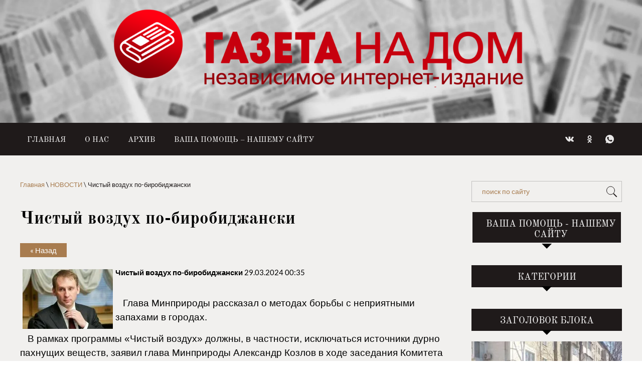

--- FILE ---
content_type: text/html; charset=utf-8
request_url: https://xn--80aaajidn8bgm3b.su/chistyj-vozduh-po-birobidzhanski
body_size: 7557
content:
								
	 <!doctype html>
 
<html lang="ru">
	 
	<head>
		 
		<meta charset="utf-8">
		 
		<meta name="robots" content="all"/>
		 <title>Чистый воздух по-биробиджански</title>
<!-- assets.top -->
<meta property="og:title" content="Чистый воздух по-биробиджански">
<meta name="twitter:title" content="Чистый воздух по-биробиджански">
<meta property="og:description" content="Чистый воздух по-биробиджански">
<meta name="twitter:description" content="Чистый воздух по-биробиджански">
<meta property="og:image" content="https://xn--80aaajidn8bgm3b.su/thumb/2/-yqC70rm0t0xji-h4CHUxw/350r350/d/img_20240329_004207_082.jpg">
<meta name="twitter:image" content="https://xn--80aaajidn8bgm3b.su/thumb/2/-yqC70rm0t0xji-h4CHUxw/350r350/d/img_20240329_004207_082.jpg">
<meta property="og:image:type" content="image/jpeg">
<meta property="og:image:width" content="350">
<meta property="og:image:height" content="350">
<meta property="og:type" content="website">
<meta property="og:url" content="https://xn--80aaajidn8bgm3b.su/chistyj-vozduh-po-birobidzhanski">
<meta name="twitter:card" content="summary">
<!-- /assets.top -->
 
		<meta name="description" content="Чистый воздух по-биробиджански">
		 
		<meta name="keywords" content="Чистый воздух по-биробиджански">
		 
		<meta name="SKYPE_TOOLBAR" content="SKYPE_TOOLBAR_PARSER_COMPATIBLE">
		<meta name="viewport" content="width=device-width, height=device-height, initial-scale=1.0, maximum-scale=1.0, user-scalable=no">
		 
		<meta name="msapplication-tap-highlight" content="no"/>
		 
		<meta name="format-detection" content="telephone=no">
		 
		<meta http-equiv="x-rim-auto-match" content="none">
		  
		<link rel="stylesheet" href="/g/css/styles_articles_tpl.css">
		 
		<link rel="stylesheet" href="/t/v537/images/css/styles.css">
		 
		<link rel="stylesheet" href="/t/v537/images/css/designblock.scss.css">
		 
		<link rel="stylesheet" href="/t/v537/images/css/s3_styles.scss.css">
		 
		<script src="/g/libs/jquery/1.10.2/jquery.min.js"></script>
		 
		<script src="/g/s3/misc/adaptiveimage/1.0.0/adaptiveimage.js"></script>
		 <link rel='stylesheet' type='text/css' href='/shared/highslide-4.1.13/highslide.min.css'/>
<script type='text/javascript' src='/shared/highslide-4.1.13/highslide-full.packed.js'></script>
<script type='text/javascript'>
hs.graphicsDir = '/shared/highslide-4.1.13/graphics/';
hs.outlineType = null;
hs.showCredits = false;
hs.lang={cssDirection:'ltr',loadingText:'Загрузка...',loadingTitle:'Кликните чтобы отменить',focusTitle:'Нажмите чтобы перенести вперёд',fullExpandTitle:'Увеличить',fullExpandText:'Полноэкранный',previousText:'Предыдущий',previousTitle:'Назад (стрелка влево)',nextText:'Далее',nextTitle:'Далее (стрелка вправо)',moveTitle:'Передвинуть',moveText:'Передвинуть',closeText:'Закрыть',closeTitle:'Закрыть (Esc)',resizeTitle:'Восстановить размер',playText:'Слайд-шоу',playTitle:'Слайд-шоу (пробел)',pauseText:'Пауза',pauseTitle:'Приостановить слайд-шоу (пробел)',number:'Изображение %1/%2',restoreTitle:'Нажмите чтобы посмотреть картинку, используйте мышь для перетаскивания. Используйте клавиши вперёд и назад'};</script>

            <!-- 46b9544ffa2e5e73c3c971fe2ede35a5 -->
            <script src='/shared/s3/js/lang/ru.js'></script>
            <script src='/shared/s3/js/common.min.js'></script>
        <link rel='stylesheet' type='text/css' href='/shared/s3/css/calendar.css' /> 
		<script type="text/javascript" src="/t/v537/images/js/main.js"></script>
		  
		<!--[if lt IE 10]> <script src="/g/libs/ie9-svg-gradient/0.0.1/ie9-svg-gradient.min.js"></script> <script src="/g/libs/jquery-placeholder/2.0.7/jquery.placeholder.min.js"></script> <script src="/g/libs/jquery-textshadow/0.0.1/jquery.textshadow.min.js"></script> <script src="/g/s3/misc/ie/0.0.1/ie.js"></script> <![endif]-->
		<!--[if lt IE 9]> <script src="/g/libs/html5shiv/html5.js"></script> <![endif]-->
		   
		 <link rel="stylesheet" href="/t/images/css/bdr.addons.scss.css">
		 
	</head>
	 
	<body>
		 
		<div class="wrapper editorElement layer-type-wrapper" >
			  <div class="side-panel side-panel-20 widget-type-side_panel editorElement layer-type-widget widget-9" data-layers="['widget-3':['tablet-landscape':'inSide','tablet-portrait':'inSide','mobile-landscape':'inSide','mobile-portrait':'inSide'],'widget-8':['tablet-landscape':'inSide','tablet-portrait':'inSide','mobile-landscape':'inSide','mobile-portrait':'inSide'],'widget-10':['tablet-landscape':'inSide','tablet-portrait':'inSide','mobile-landscape':'inSide','mobile-portrait':'inSide'],'widget-25':['tablet-landscape':'inSide','tablet-portrait':'inSide','mobile-landscape':'inSide','mobile-portrait':'inSide']]" data-phantom="1" data-position="left">
	<div class="side-panel-top">
		<div class="side-panel-button">
			<span class="side-panel-button-icon">
				<span class="side-panel-button-icon-line"></span>
				<span class="side-panel-button-icon-line"></span>
				<span class="side-panel-button-icon-line"></span>
			</span>
		</div>
		<div class="side-panel-top-inner" ></div>
	</div>
	<div class="side-panel-mask"></div>
	<div class="side-panel-content">
		<div class="side-panel-close"></div>		<div class="side-panel-content-inner"></div>
	</div>
</div>   
			<div class="editorElement layer-type-block ui-droppable block-2"  style="background:url('/thumb/2/TfJJyhk_nyQ3QqFmCfSbEA/r/d/54940718_2.jpg') left 50% top 50% / cover no-repeat #000000" >
				<div class="layout layout_center not-columned layout_4_id_5" >
					<div class="editorElement layer-type-block ui-droppable block-3" >
						<div class="site-name-3 widget-2 widget-type-site_name editorElement layer-type-widget">
							 <a href="http://xn--80aaajidn8bgm3b.su"> 						
							  					
							  					
							 <div class="sn-wrap">  
							<div class="sn-logo">
								 
								<img src="/thumb/2/2m4a7AyyoeuExcNt-6W7ZQ/r/d/rusbolshe.png" alt="">
								 
							</div>
							   
							<div class="sn-text">
								<div class="align-elem">
									
								</div>
							</div>
							  
						</div>
						 </a>
				</div>
			</div>
		</div>
	</div>
	<div class="editorElement layer-type-block ui-droppable block-4" >
		<div class="editorElement layer-type-block ui-droppable block-5" >
			<div class="layout column layout_10" >
				<div class="editorElement layer-type-block ui-droppable block-6" >
					<div class="widget-3 horizontal menu-6 wm-widget-menu widget-type-menu_horizontal editorElement layer-type-widget" data-screen-button="none" data-responsive-tl="button" data-responsive-tp="button" data-responsive-ml="columned" data-more-text="..." data-child-icons="0">
						 
						<div class="menu-button">
							Меню
						</div>
						 
						<div class="menu-scroll">
							     <ul><li class="menu-item"><a href="/" ><span class="menu-item-text">Главная</span></a></li><li class="delimiter"></li><li class="menu-item"><a href="/o-nas" ><span class="menu-item-text">О НАС</span></a></li><li class="delimiter"></li><li class="menu-item"><a href="/arhiv" ><span class="menu-item-text">АРХИВ</span></a></li><li class="delimiter"></li><li class="menu-item"><a href="/vasha-pomoshch-nashemu-sajtu-2"  target="_blank"><span class="menu-item-text">ВАША ПОМОЩЬ – НАШЕМУ САЙТУ</span></a></li></ul> 
						</div>
						 
					</div>
				</div>
			</div>
			<div class="layout column layout_11" >
				<div class="editorElement layer-type-block ui-droppable block-7" >
					<div class="widget-4 widgetsocial-9 widget-type-social_links editorElement layer-type-widget">
						 <div class="soc-content">  <div class="soc-item vk"><a href="https://vk.com/id584911572" class="soc" target="_blank"><span class="wg-soc-icon"></span></a></div><div class="soc-item ok"><a href="https://ok.ru/profile/573258490737" class="soc" target="_blank"><span class="wg-soc-icon"></span></a></div><div class="soc-item whatsapp"><a href="https://chat.whatsapp.com/D024XoteWAd9lo7g0WpuWY" class="soc" target="_blank"><span class="wg-soc-icon"></span></a></div></div>
	</div>
</div>
</div>
</div>
</div>
<div class="editorElement layer-type-block ui-droppable block-9" >
	<div class="layout column layout_16" >
		<div class="editorElement layer-type-block ui-droppable block-10" >
			 
<div class="widget-22 path widget-type-path editorElement layer-type-widget" data-url="/novosti"><a href="/">Главная</a> \ <a href="/novosti">НОВОСТИ</a> \ Чистый воздух по-биробиджански</div> 
			<h1 class="h1 widget-23 widget-type-h1 editorElement layer-type-widget">
				Чистый воздух по-биробиджански
			</h1>
			<article class="content-53 content widget-24 widget-type-content editorElement layer-type-widget">

	<style type="text/css">
		.n-thumb {
			float: left;
			margin: 5px;
		}
	</style>



			<a href="/novosti">&laquo; Назад</a>
		<br/>
		<br/>
		<div>
			<img src="/thumb/2/2o2GczMxBkLLQYlIYlCEhg/180r160/d/img_20240329_004207_082.jpg" class="n-thumb" alt="" />
			<b>Чистый воздух по-биробиджански</b>&nbsp;29.03.2024 00:35<br/><br/>
			<p class="MsoNoSpacing"><span style="font-size:11pt"><span style="font-family:&quot;Calibri&quot;,sans-serif"><span style="font-size:14.0pt">&nbsp;&nbsp; Глава Минприроды рассказал о методах борьбы с неприятными запахами в городах.</span></span></span></p>

<p class="MsoNoSpacing"><span style="font-size:11pt"><span style="font-family:&quot;Calibri&quot;,sans-serif"><span style="font-size:14.0pt">&nbsp;&nbsp; В рамках программы &laquo;Чистый воздух&raquo; должны, в частности, исключаться источники дурно пахнущих веществ, заявил глава Минприроды Александр Козлов в ходе заседания Комитета Госдумы по экологии, природным ресурсам и охране окружающий среды.</span></span></span></p>

<p class="MsoNoSpacing"><span style="font-size:11pt"><span style="font-family:&quot;Calibri&quot;,sans-serif"><span style="font-size:14.0pt">&nbsp; Глава Комитета Дмитрий Кобылкин отметил, что уже не первый раз поднимают в Думе тему борьбы с неприятными запахами &ndash; из регионов поступают жалобы&hellip;</span></span></span></p>

<p class="MsoNoSpacing"><span style="font-size:11pt"><span style="font-family:&quot;Calibri&quot;,sans-serif"><span style="font-size:14.0pt">&nbsp; ЕАО, Биробиджан, ул. Волочаевская. По сути, центр города. Жилые дома, соцобьекты&hellip;</span></span></span></p>

<p style="text-align:center"><img alt="IMG-20240327-WA0032" height="436" src="/thumb/2/Pk2kVQ0or52XdbB-dTv4lw/580r450/d/img-20240327-wa0032_1.jpg" style="border-width: 0" width="580" /></p>

<p class="MsoNoSpacing"><span style="font-size:11pt"><span style="font-family:&quot;Calibri&quot;,sans-serif"><span style="font-size:14.0pt">&nbsp;&nbsp; И вот такой замечательный источник устойчивого дурного аромата. &nbsp;Это программа &laquo;Чистый воздух&raquo; по-биробиджански&hellip; </span></span></span></p>

<p class="MsoNoSpacing">&nbsp;</p>
			<br clear="all"/>
		</div>
			


</article>
		</div>
	</div>
	<div class="layout column layout_18" >
		<div class="editorElement layer-type-block ui-droppable block-11" >
			<div class="editorElement layer-type-block ui-droppable block-13" >
				  <div class="widget-10 search-21 wm-search widget-type-search editorElement layer-type-widget"
	 data-setting-type="fade"
	 data-setting-animate="0"
	 data-setting-animate_list="0,0,0,0,0"
		>
	<form class="wm-search-inner" method="get" action="/search">
		<input size="1" class="wm-input-default" placeholder="поиск по сайту" type="text" name="search" value="">
		<button class="wm-input-default" type="submit"></button>
	<re-captcha data-captcha="recaptcha"
     data-name="captcha"
     data-sitekey="6LfLhZ0UAAAAAEB4sGlu_2uKR2xqUQpOMdxygQnA"
     data-lang="ru"
     data-rsize="invisible"
     data-type="image"
     data-theme="light"></re-captcha></form>
</div>  
			</div>
			<div class="editorElement layer-type-block ui-droppable block-12" >
				<div class="widget-25 dropdown menu-54 wm-widget-menu vertical widget-type-menu_vertical editorElement layer-type-widget" data-child-icons="0">
					  				<a href="/vasha-pomoshch-nashemu-sajtu-2">	<div class="menu-title">
					ВАША ПОМОЩЬ - НАШЕМУ САЙТУ
					</div></a>	
					 
					<div class="menu-button">
						Меню
					</div>
					 
					<div class="menu-scroll">
						     
					</div>
					 
				</div>
				<div class="widget-8 popup menu-19 wm-widget-menu vertical widget-type-menu_vertical editorElement layer-type-widget" data-child-icons="0">
					  					<div class="menu-title">
						КАТЕГОРИИ
					</div>
					 
					<div class="menu-button">
						Меню
					</div>
					 
					<div class="menu-scroll">
						     
					</div>
					 
				</div>
			</div>
						<div class="edit-right-block">
								<div class="edit-right-block-title">Заголовок блока</div>
								<div class="edit-right-block-body"><img alt="IMG_20200320_124358_4" height="233" src="/thumb/2/0jU89nsh3wMxuTNVnpfK1Q/360r300/d/img_20200320_124358_4.jpg" style="border-width: 0" width="360" /> <img alt="Sledstvennyj_komitet_Rossii" height="240" src="/thumb/2/syWCC4StEKr6ckVRkdm39w/360r300/d/sledstvennyj_komitet_rossii.jpg" style="border-width: 0" width="360" />&nbsp;</div>
			</div>
					</div>
	</div>
</div>
<div class="editorElement layer-type-block ui-droppable block-18" >
	<div class="editorElement layer-type-block ui-droppable block-19" >
		<div class="editorElement layer-type-block ui-droppable block-25" >
			<div class="layout column layout_48" >
				<div class="editorElement layer-type-block ui-droppable block-26" >
					  	<div class="phones-47 widget-21 phones-block contacts-block widget-type-contacts_phone editorElement layer-type-widget">
		<div class="inner">
			<label class="cell-icon" for="tg-phones-47">
				<div class="icon"></div>
			</label>
			<input id="tg-phones-47" class="tgl-but" type="checkbox">
			<div class="block-body-drop">
				<div class="cell-text">
					<div class="title"><div class="align-elem">Телефон:</div></div>
					<div class="text_body">
						<div class="align-elem">
															<div><a href="tel:89140169318">8 914 016 93 18</a></div>													</div>
					</div>
				</div>
			</div>
		</div>
	</div>
  
				</div>
			</div>
			<div class="layout column layout_49" >
				<div class="editorElement layer-type-block ui-droppable block-27" >
					<div class="widget-15 widgetsocial-33 widget-type-social_links editorElement layer-type-widget">
						 <div class="soc-header"><div class="align-elem">Мы в социальных сетях:</div></div><div class="soc-content">  <div class="soc-item vk"><a href="https://vk.com/id584911572" class="soc" target="_blank"><span class="wg-soc-icon"></span></a></div><div class="soc-item ok"><a href="https://ok.ru/profile/573258490737" class="soc" target="_blank"><span class="wg-soc-icon"></span></a></div><div class="soc-item whatsapp"><a href="https://chat.whatsapp.com/D024XoteWAd9lo7g0WpuWY" class="soc" target="_blank"><span class="wg-soc-icon"></span></a></div></div>
	</div>
</div>
</div>
<div class="layout column layout_50" >
	<div class="editorElement layer-type-block ui-droppable block-28" >
		  	<div class="email-46 widget-20 email-block contacts-block widget-type-contacts_email editorElement layer-type-widget">
		<div class="inner">
			<label class="cell-icon" for="tg-email-46">
				<div class="icon"></div>
			</label>
			<input id="tg-email-46" class="tgl-but" type="checkbox">
			<div class="block-body-drop">
				<div class="cell-text">
					<div class="title"><div class="align-elem">Email:</div></div>
					<div class="text_body">
						<div class="align-elem"><a href="mailto:gazetanadom@mail.ru">gazetanadom@mail.ru</a></div>
					</div>
				</div>
			</div>
		</div>
	</div>
  
	</div>
</div>
</div>
</div>
</div>
<div class="editorElement layer-type-block ui-droppable block-20" >
	<div class="editorElement layer-type-block ui-droppable block-21" >
		<div class="layout column layout_41" >
			<div class="editorElement layer-type-block ui-droppable block-23" >
				<div class="site-copyright widget-18 widget-type-site_copyright editorElement layer-type-widget">
					 
										<p>Все права на материалы, опубликованные на сайте газетанадом.su принадлежат редакции и охраняются в соответствии с законодательством РФ.<br />
Использование материалов, опубликованных на&nbsp; газетанадом.su допускается только с письменного разрешения правообладателя и с обязательной прямой гиперссылкой на страницу, с которой материал заимствован. Гиперссылка должна размещаться непосредственно в тексте, воспроизводящем оригинальный материал газетанадом.su, до или после цитируемого блока.</p>

<p>Copyright &copy; 2019&nbsp;ГАЗЕТА НА ДОМ</p>
					 
				</div>
			</div>
		</div>
		<div class="layout column layout_39" >
			<div class="editorElement layer-type-block ui-droppable block-22" >
				<div class="site-counters widget-17 widget-type-site_counters editorElement layer-type-widget">
					 <!-- Yandex.Metrika informer -->
<a href="https://metrika.yandex.ru/stat/?id=94121224&amp;from=informer"
target="_blank" rel="nofollow"><img src="https://informer.yandex.ru/informer/94121224/3_1_FFFFFFFF_EFEFEFFF_0_pageviews"
style="width:88px; height:31px; border:0;" alt="Яндекс.Метрика" title="Яндекс.Метрика: данные за сегодня (просмотры, визиты и уникальные посетители)" class="ym-advanced-informer" data-cid="94121224" data-lang="ru" /></a>
<!-- /Yandex.Metrika informer -->

<!-- Yandex.Metrika counter -->
<script type="text/javascript" >
   (function(m,e,t,r,i,k,a){m[i]=m[i]||function(){(m[i].a=m[i].a||[]).push(arguments)};
   m[i].l=1*new Date();
   for (var j = 0; j < document.scripts.length; j++) {if (document.scripts[j].src === r) { return; }}
   k=e.createElement(t),a=e.getElementsByTagName(t)[0],k.async=1,k.src=r,a.parentNode.insertBefore(k,a)})
   (window, document, "script", "https://mc.yandex.ru/metrika/tag.js", "ym");

   ym(94121224, "init", {
        clickmap:true,
        trackLinks:true,
        accurateTrackBounce:true
   });
</script>
<noscript><div><img src="https://mc.yandex.ru/watch/94121224" style="position:absolute; left:-9999px;" alt="" /></div></noscript>
<!-- /Yandex.Metrika counter -->


<!--LiveInternet counter--><a href="https://www.liveinternet.ru/click"
target="_blank"><img id="licnt7CB2" width="88" height="31" style="border:0" 
title="LiveInternet: показано число просмотров за 24 часа, посетителей за 24 часа и за сегодня"
src="[data-uri]"
alt=""/></a><script>(function(d,s){d.getElementById("licnt7CB2").src=
"https://counter.yadro.ru/hit?t12.6;r"+escape(d.referrer)+
((typeof(s)=="undefined")?"":";s"+s.width+"*"+s.height+"*"+
(s.colorDepth?s.colorDepth:s.pixelDepth))+";u"+escape(d.URL)+
";h"+escape(d.title.substring(0,150))+";"+Math.random()})
(document,screen)</script><!--/LiveInternet-->
<!--__INFO2026-01-17 05:43:35INFO__-->
 
				</div>
			</div>
		</div>
		<div class="layout column layout_43" >
			<div class="editorElement layer-type-block ui-droppable block-24" >
				  <div class="mega-copyright widget-19  widget-type-mega_copyright editorElement layer-type-widget"><span style='font-size:14px;' class='copyright'><!--noindex-->Создание, <span style="text-decoration:underline; cursor: pointer;" onclick="javascript:window.open('https://megagr'+'oup.ru/?utm_referrer='+location.hostname)" class="copyright">разработка сайта</span> — студия Мегагрупп.ру.<!--/noindex--></span></div>  
			</div>
		</div>
	</div>
</div>
</div>

<!-- assets.bottom -->
<!-- </noscript></script></style> -->
<script src="/my/s3/js/site.min.js?1768462484" ></script>
<script >/*<![CDATA[*/
var megacounter_key="4750d8cf10718aa25d816684996b595f";
(function(d){
    var s = d.createElement("script");
    s.src = "//counter.megagroup.ru/loader.js?"+new Date().getTime();
    s.async = true;
    d.getElementsByTagName("head")[0].appendChild(s);
})(document);
/*]]>*/</script>
<script >/*<![CDATA[*/
$ite.start({"sid":2522189,"vid":2542682,"aid":3013905,"stid":4,"cp":21,"active":true,"domain":"xn--80aaajidn8bgm3b.su","lang":"ru","trusted":false,"debug":false,"captcha":3,"onetap":[{"provider":"vkontakte","provider_id":"51960858","code_verifier":"TlGlWilDlEMDYzNxkyNTZG1I2QJMWR1NVBMZUNMZTxM"}]});
/*]]>*/</script>
<!-- /assets.bottom -->
</body>
 
</html>

--- FILE ---
content_type: text/css
request_url: https://xn--80aaajidn8bgm3b.su/t/v537/images/css/styles.css
body_size: 37357
content:
@import "fonts.css";
html{font-family:sans-serif;-ms-text-size-adjust:100%;-webkit-text-size-adjust:100%;}body{margin:0;background: #fff;-webkit-font-smoothing:antialiased;-moz-osx-font-smoothing:grayscale;}body::before{content:""; height: 1px; display: block; margin-top: -1px;}article,aside,details,figcaption,figure,footer,header,hgroup,main,menu,nav,section,summary{display:block}audio,canvas,progress,video{display:inline-block;vertical-align:baseline}audio:not([controls]){display:none;height:0}[hidden],template{display:none}a{background-color:transparent;color:inherit;}a:active,a:hover{outline:0}abbr[title]{border-bottom:1px dotted}b,strong{font-weight:bold}dfn{font-style:italic}h1{margin: 0; font-size: inherit; font-weight: inherit;}mark{background:#ff0;color:#000}small{font-size:80%}sub,sup{font-size:75%;line-height:0;position:relative;vertical-align:baseline}sup{top:-0.5em}sub{bottom:-0.25em}img{border:0}svg:not(:root){overflow:hidden}figure{margin:1em 40px}hr{box-sizing:content-box;height:0}pre{overflow:auto}code,kbd,pre,samp{font-family:monospace,monospace;font-size:1em}button,input,optgroup,select,textarea{color:#000;font:inherit;margin:0}button{overflow:visible}button,select{text-transform:none}button,html input[type="button"],input[type="reset"],input[type="submit"]{-webkit-appearance:button;cursor:pointer}button[disabled],html input[disabled]{cursor:default}button::-moz-focus-inner,input::-moz-focus-inner{border:0;padding:0}input{line-height:normal}input[type="checkbox"],input[type="radio"]{box-sizing:border-box;padding:0}input[type="number"]::-webkit-inner-spin-button,input[type="number"]::-webkit-outer-spin-button{height:auto}input[type="search"]{-webkit-appearance:textfield;box-sizing:content-box}input[type="search"]::-webkit-search-cancel-button,input[type="search"]::-webkit-search-decoration{-webkit-appearance:none}fieldset{border:1px solid silver;margin:0 2px;padding:.35em .625em .75em}legend{border:0;padding:0}textarea{overflow:auto}optgroup{font-weight:bold}table{border-collapse:collapse;border-spacing:0}
body.noscroll {overflow: hidden !important;}
.removed, .hidden { display: none !important;}
.editorElement, .layout {
	box-sizing: border-box;
	padding-top: .02px;
	padding-bottom: .02px;
}
.editorElement { word-wrap: break-word; overflow-wrap: break-word;}
.vertical-middle {white-space: nowrap;}
.vertical-middle>* {white-space: normal;display: inline-block;vertical-align: middle;}
.vertical-middle::after {height: 100%;width: 0;display: inline-block;vertical-align: middle;content: "";}
.wrapper {margin: 0 auto;height: auto !important;height: 100%;min-height: 100%;min-height: 100vh;overflow: hidden;max-width: 100%;}
.wrapper > * { max-width: 100%; }
.editorElement .removed+.delimiter, .editorElement .delimiter:first-child {display: none;}
.wm-input-default {border: none; background: none; padding: 0;}
/* tooltip */
@keyframes show_hide {
	0% { left:85%; opacity: 0; width: auto; height: auto; padding: 5px 10px; font-size: 12px;}
	20% { left: 100%; opacity: 1; width: auto; height: auto; padding: 5px 10px; font-size: 12px;}
	100% { left: 100%; opacity: 1; width: auto; height: auto; padding: 5px 10px; font-size: 12px;}
}
@keyframes show_hide_after {
	0% {width: 5px; height: 5px;}
	100% {width: 5px; height: 5px;}
}
/* tooltip for horizontal */
@keyframes horizontal_show_hide {
	0% { top:95%; opacity: 0; width: 100%; height: auto; padding: 5px 10px; font-size: 12px;}
	20% { top: 100%; opacity: 1; width: 100%; height: auto; padding: 5px 10px; font-size: 12px;}
	100% { top: 100%; opacity: 1; width: 100%; height: auto; padding: 5px 10px; font-size: 12px;}
}
.wm-tooltip {display: none;position: absolute;z-index:100;top: 100%;left: 0;background: #FBFDDD;color: #CA3841;padding: 5px 10px;border-radius: 3px;box-shadow: 1px 2px 3px rgba(0,0,0,.3); white-space: normal; box-sizing: border-box;}
.wm-tooltip::after {content: "";font-size: 0;background: inherit;width: 5px;height: 5px;position: absolute;top: 0;left: 50%;margin: -2px 0 0;box-shadow: 0 1px 0 rgba(0,0,0,.1), 0 2px 0 rgba(0,0,0,.1);transform: rotate(45deg);}
.error .wm-tooltip {display: block;padding: 0;font-size: 0;animation: horizontal_show_hide 4s;}
.error .wm-tooltip::after {left:50%; top:0; margin: -2px 0 0; box-shadow: 0 -1px 0 rgba(0,0,0,.1), 0 -2px 0 rgba(0,0,0,.1); width: 0;height: 0;animation: show_hide_after 4s;}
.horizontal_mode .wm-tooltip {top: 100%; left: 0; width: 100%; white-space: normal; margin: 5px 0 0; text-align: center;}
.horizontal_mode .wm-tooltip::after {left: 50%; top: 0; margin: -2px 0 0; box-shadow: 0 -1px 0 rgba(0,0,0,.1), 0 -2px 0 rgba(0,0,0,.1);}
.error .horizontal_mode .wm-tooltip, .horizontal_mode .error .wm-tooltip {animation: horizontal_show_hide 4s;}
@media all and (max-width: 960px) {
	.wm-tooltip {top: 100%; left: 0; width: 100%; white-space: normal; margin: 5px 0 0; text-align: center;}
	.wm-tooltip::after {left: 50%; top: 0; margin: -2px 0 0; box-shadow: 0 -1px 0 rgba(0,0,0,.1), 0 -2px 0 rgba(0,0,0,.1);}
	.error .wm-tooltip {animation: horizontal_show_hide 4s;}
}
table.table0 td, table.table1 td, table.table2 td, table.table2 th {
	padding:5px;
	border:1px solid #dedede;
	vertical-align:top;
}
table.table0 td { border:none; }
table.table2 th {
	padding:8px 5px;
	background:#eb3c3c;
	border:1px solid #dedede;
	font-weight:normal;
	text-align:left;
	color:#fff;
}
.for-mobile-view { overflow: auto; }
.side-panel,
.side-panel-button,
.side-panel-mask,
.side-panel-content { display: none;}

.align-elem{
	flex-grow:1;
	max-width:100%;
}

html.mobile div{
	background-attachment: scroll;
}

.ui-datepicker {font-size: 14px !important; z-index: 999999 !important;}
.wm-video {position: absolute; z-index: 0; top: 0; left: 0; right: 0; bottom: 0; overflow: hidden; width: 100%; height: 100%;}
.wm-video video {max-width: 100%; min-width: 100%; min-height: 100%; position: absolute; top: 50%; left: 50%; transform: translate(-50%, -50%);}
.wm-video.vertical video {max-width: none; max-height: 100%;}
body { background: #ffffff;}
.wrapper { border: none; position: relative; font-family: Old Standard, serif; color: #000000; font-style: normal; line-height: 1.2; letter-spacing: 0; text-transform: none; text-decoration: none; font-size: 12px; display: block; -webkit-flex-direction: column; -moz-flex-direction: column; flex-direction: column; background: #f1f0ee; -webkit-border-radius: none; -moz-border-radius: none; border-radius: none;}
.block-2 .layout_4_id_5 { display: -webkit-flex; display: flex; -webkit-flex-direction: column; -moz-flex-direction: column; flex-direction: column; margin-top: 0; margin-left: auto; margin-right: auto; width: 960px;}
.block-2 { border: none; position: relative; width: auto; min-height: 0; background: linear-gradient(rgba(0,0,0,0.7), rgba(0,0,0,0.7)), url("../images/54880652_2.jpg") left 50% top 50% / auto auto no-repeat; z-index: 10; text-align: left; display: block; -webkit-flex-direction: column; -moz-flex-direction: column; flex-direction: column; margin-top: 0; margin-left: 0; margin-right: 0; right: 0; padding-top: 50px; padding-bottom: 50px; -webkit-border-radius: none; -moz-border-radius: none; border-radius: none;}
.block-3 { margin: 0; position: relative; top: 0; left: 0; width: auto; min-height: 0; z-index: 1; display: block; -webkit-flex-direction: column; -moz-flex-direction: column; flex-direction: column; right: 0;}
.widget-2 { margin: 0; position: relative; top: 0; left: 0; z-index: 1; text-align: center; box-sizing: border-box; width: auto; min-height: 50px; font-size: 25px; right: 0;}
.site-name-3 .sn-wrap { display: -webkit-flex; display: flex; flex-flow: column nowrap;}
.site-name-3 .sn-logo { box-sizing: border-box; -webkit-flex-shrink: 0; -moz-flex-shrink: 0; flex-shrink: 0; max-width: 100%; min-height: 223px;}
.site-name-3 img { box-sizing: border-box; display: block; max-width: 100%; border: none; text-align: left; width: auto; margin-left: auto; margin-right: auto;}
.site-name-3 .sn-text { box-sizing: border-box; display: -webkit-flex; display: flex; -webkit-justify-content: center; -moz-justify-content: center; justify-content: center; color: #ffffff; font-style: italic; text-decoration: none; font-size: 27px; padding-top: 15px; -webkit-align-items: flex-start; -moz-align-items: flex-start; align-items: flex-start;}
.site-name-3 a { text-decoration: none; outline: none;}
.block-4 { border: none; position: relative; width: auto; min-height: 0; background: #1f1a1a; z-index: 9; text-align: left; display: block; -webkit-flex-direction: column; -moz-flex-direction: column; flex-direction: column; margin-top: 0; margin-left: 0; margin-right: 0; max-width: 100%; right: 0; -webkit-border-radius: none; -moz-border-radius: none; border-radius: none;}
.block-5 .layout_10 { -webkit-flex: 1 0 0px; -moz-flex: 1 0 0px; flex: 1 0 0px; display: -webkit-flex; display: flex; -webkit-flex-direction: column; -moz-flex-direction: column; flex-direction: column;}
.block-5 .layout_11 { display: -webkit-flex; display: flex; -webkit-flex-direction: column; -moz-flex-direction: column; flex-direction: column;}
.block-5 { padding: 17px 20px 15px; margin: 0 auto; position: relative; top: 0; left: 0; width: 1240px; min-height: 0; z-index: 1; text-align: center; display: -webkit-flex; display: flex; -webkit-flex-direction: row; -moz-flex-direction: row; flex-direction: row; max-width: 100%; -webkit-justify-content: center; -moz-justify-content: center; justify-content: center;}
.block-6 { margin: 0 0 auto; position: relative; top: 0; left: 0; width: auto; min-height: 0; z-index: 2; display: block; -webkit-flex-direction: column; -moz-flex-direction: column; flex-direction: column; right: 0;}
.widget-3 { margin: 0; border: none; position: relative; top: 0; left: 0; z-index: 1; text-align: left; padding-right: 2px; padding-left: 2px; box-sizing: border-box; display: -webkit-flex; display: flex; width: auto; -webkit-justify-content: flex-start; -moz-justify-content: flex-start; justify-content: flex-start; background: #1f1a1a; -webkit-border-radius: none; -moz-border-radius: none; border-radius: none; right: 0; min-height: 0;}
.menu-6 .menu-scroll > ul ul > li > a .has-child-icon { position: absolute; top: 50%; right: 0; margin-top: -6px; margin-right: 5px; width: 12px; min-height: 12px; background: #000000;}
.menu-6 .menu-button { box-sizing: border-box; display: none; position: absolute; left: 100%; top: 0; width: 50px; min-height: 50px; padding: 10px 15px; background: #333; color: #fff; font-size: 17px;}
.menu-6 .menu-scroll { display: -webkit-flex; display: flex; width: 100%; -webkit-justify-content: inherit; -moz-justify-content: inherit; justify-content: inherit;}
.menu-6 .menu-scroll > ul { padding: 0; margin: 0; list-style: none; box-sizing: border-box; display: -webkit-flex; display: flex; flex-flow: row wrap; width: 100%; -webkit-justify-content: inherit; -moz-justify-content: inherit; justify-content: inherit; -webkit-align-items: flex-start; -moz-align-items: flex-start; align-items: flex-start;}
.menu-6 .menu-scroll > ul > li.home-button > a { padding: 5px 15px; margin: 2px; cursor: pointer; display: -webkit-flex; display: flex; background: url("../images/wm_menu_home.png") left 50% top 50% no-repeat; box-sizing: border-box; text-decoration: none; color: #000; font-size: 0; line-height: 1.4; -webkit-align-items: center; -moz-align-items: center; align-items: center;}
.menu-6 .menu-scroll > ul > li.delimiter { margin: auto 2px; border: none; -webkit-border-radius: none; -moz-border-radius: none; border-radius: none; height: 0; width: 10px; min-height: 10px; box-sizing: border-box;}
.menu-6 .menu-scroll > ul > li.menu-item { padding: 0; margin: 0; display: -webkit-flex; display: flex; -webkit-flex: 0 1 auto; -moz-flex: 0 1 auto; flex: 0 1 auto; box-sizing: border-box; position: relative;}
.menu-6 .menu-scroll > ul ul { padding: 5px; margin: 15px 0 0; border: none; position: absolute; top: 100%; left: 0; background: #a87c4f; list-style: none; width: 220px; display: none; z-index: 10; box-sizing: border-box; -webkit-border-radius: none; -moz-border-radius: none; border-radius: none; align-self: auto;}
.menu-6 .menu-scroll > ul ul > li { padding: 0; margin: 0; display: block; position: relative;}
.menu-6 .menu-scroll > ul ul > li > a { padding: 8px 10px; border: none; cursor: pointer; display: block; -webkit-border-radius: none; -moz-border-radius: none; border-radius: none; box-sizing: border-box; text-decoration: none; color: #fff; font-size: 16px; line-height: 1.4; position: relative; font-style: normal; letter-spacing: 0; text-transform: none;}
.menu-6 .menu-scroll > ul ul > li > a:hover, 
.menu-6 .menu-scroll > ul ul > li > a.hover, 
.menu-6 .menu-scroll > ul ul > li > a.active { color: #000000;}
.menu-6 .menu-scroll > ul ul > li.delimiter { box-sizing: border-box; margin-top: 3px; margin-bottom: 3px; min-height: 2px; height: auto; width: auto; background: #999999;}
.menu-6 .menu-scroll > ul > li.menu-item ul li.delimiter:first-child { display: none;}
.menu-6 .menu-scroll > ul ul ul { position: absolute; left: 100%; top: 0;}
.menu-6 .menu-scroll > ul > li.menu-item > a { padding: 5px 10px; margin: 2px 2px 0; cursor: pointer; display: -webkit-flex; display: flex; -webkit-flex-direction: row; -moz-flex-direction: row; flex-direction: row; box-sizing: border-box; text-decoration: none; color: #ffffff; font-size: 15px; line-height: 1.4; -webkit-align-items: center; -moz-align-items: center; align-items: center; width: 100%; position: relative; -webkit-justify-content: flex-start; -moz-justify-content: flex-start; justify-content: flex-start; font-style: normal; letter-spacing: 0; text-transform: uppercase;}
.menu-6 .menu-scroll > ul > li.menu-item > a:hover, 
.menu-6 .menu-scroll > ul > li.menu-item > a.hover, 
.menu-6 .menu-scroll > ul > li.menu-item > a.active { color: #d69e66;}
.menu-6 .menu-scroll > ul > li.menu-item > a .has-child-icon { position: absolute; top: 50%; right: 0; margin-top: -6px; margin-right: 5px; width: 12px; min-height: 12px; background: #000000;}
.menu-6 .menu-scroll > ul > li.menu-item > a .menu-item-image { box-sizing: border-box; display: -webkit-flex; display: flex; -webkit-flex-shrink: 0; -moz-flex-shrink: 0; flex-shrink: 0; margin-right: 5px; font-size: 0; line-height: 0; text-align: center; -webkit-justify-content: center; -moz-justify-content: center; justify-content: center; min-height: 40px; width: 40px; overflow: hidden;}
.menu-6 .menu-scroll > ul > li.menu-item > a .img-convert { margin: auto; box-sizing: border-box; width: 40px; height: 40px; -webkit-justify-content: center; -moz-justify-content: center; justify-content: center; -webkit-align-items: center; -moz-align-items: center; align-items: center; display: -webkit-inline-flex; display: inline-flex; overflow: hidden;}
.menu-6 .menu-scroll > ul > li.menu-item > a img { box-sizing: border-box; max-width: 100%; height: auto; width: auto; vertical-align: middle; border: none; display: -webkit-flex; display: flex;}
.menu-6 .menu-scroll > ul > li.menu-item > a .menu-item-text { box-sizing: border-box; -webkit-flex-grow: 1; -moz-flex-grow: 1; flex-grow: 1;}
.menu-6 .menu-scroll > ul > li.home-button { box-sizing: border-box; display: -webkit-flex; display: flex;}
.menu-6 .menu-scroll > ul > li.more-button { display: none; margin-left: auto; position: relative;}
.menu-6 .menu-scroll > ul > li.more-button > a { padding: 5px 10px; margin: 2px 0 2px 2px; cursor: pointer; display: -webkit-flex; display: flex; background: #333; box-sizing: border-box; text-decoration: none; color: #fff; font-size: 16px; line-height: 1.4; -webkit-align-items: center; -moz-align-items: center; align-items: center;}
.menu-6 .menu-scroll > ul > li.more-button > ul { left: auto; right: 0;}
.menu-6 .menu-scroll > ul > li.more-button.disabled { display: none;}
.menu-6 .menu-scroll > ul > li.more-button .menu-item-image { display: none;}
.block-7 { margin: 0 0 auto; position: relative; top: 0; left: 0; width: 300px; min-height: 0; z-index: 1; text-align: left; display: block; -webkit-flex-direction: column; -moz-flex-direction: column; flex-direction: column;}
.widget-4 { margin: 0; border: none; position: relative; top: 0; left: 0; z-index: 1; text-align: right; font-size: 0; display: -webkit-flex; display: flex; -webkit-align-items: stretch; -moz-align-items: stretch; align-items: stretch; box-sizing: border-box; -webkit-flex-direction: column; -moz-flex-direction: column; flex-direction: column; width: auto; -webkit-justify-content: flex-end; -moz-justify-content: flex-end; justify-content: flex-end; padding-top: 0.02px; right: 0; -webkit-border-radius: none; -moz-border-radius: none; border-radius: none;}
.widgetsocial-9 .soc-header { box-sizing: border-box; font-size: 15px; line-height: 1; margin-bottom: 10px; font-family: Montserrat, sans-serif; color: #725c2a; text-transform: uppercase; text-decoration: none; font-weight: bold;}
.widgetsocial-9 .soc-content { box-sizing: border-box; display: -webkit-flex; display: flex; -webkit-align-items: stretch; -moz-align-items: stretch; align-items: stretch; -webkit-justify-content: inherit; -moz-justify-content: inherit; justify-content: inherit; text-align: inherit; -webkit-flex-wrap: wrap; -moz-flex-wrap: wrap; flex-wrap: wrap;}
.widgetsocial-9 .soc-item { box-sizing: border-box; display: -webkit-inline-flex; display: inline-flex; vertical-align: middle; -webkit-justify-content: center; -moz-justify-content: center; justify-content: center; -webkit-flex: 0 0 auto; -moz-flex: 0 0 auto; flex: 0 0 auto; text-align: center;}
.widgetsocial-9 .soc { padding: 0.02px 0; margin: 0 10px 0 0; border: none; box-sizing: border-box; display: -webkit-inline-flex; display: inline-flex; -webkit-flex-direction: row; -moz-flex-direction: row; flex-direction: row; vertical-align: middle; -webkit-justify-content: center; -moz-justify-content: center; justify-content: center; -webkit-align-items: center; -moz-align-items: center; align-items: center; text-decoration: none; -webkit-flex: 0 0 auto; -moz-flex: 0 0 auto; flex: 0 0 auto; max-width: 100%; align-self: auto; -webkit-border-radius: none; -moz-border-radius: none; border-radius: none;}
.widgetsocial-9 .vk .wg-soc-icon { border: none; background: url("[data-uri]") left 50% top 50% / 17px no-repeat; width: 30px; min-height: 30px; text-align: left; -webkit-border-radius: none; -moz-border-radius: none; border-radius: none; height: 30px; opacity: 0.9;}
.widgetsocial-9 .vk .wg-soc-icon:hover, 
.widgetsocial-9 .vk .wg-soc-icon.hover, 
.widgetsocial-9 .vk .wg-soc-icon.active { opacity: 0.7;}
.widgetsocial-9 .vk .wg-soc-icon:active, 
.widgetsocial-9 .vk .wg-soc-icon.active { opacity: 1;}
.widgetsocial-9 .fb .wg-soc-icon { border: none; background: url("[data-uri]") left 50% top 50% / 18px no-repeat; width: 30px; min-height: 30px; text-align: left; -webkit-border-radius: none; -moz-border-radius: none; border-radius: none; height: 30px; opacity: 0.9;}
.widgetsocial-9 .fb .wg-soc-icon:hover, 
.widgetsocial-9 .fb .wg-soc-icon.hover, 
.widgetsocial-9 .fb .wg-soc-icon.active { opacity: 0.7;}
.widgetsocial-9 .fb .wg-soc-icon:active, 
.widgetsocial-9 .fb .wg-soc-icon.active { opacity: 1;}
.widgetsocial-9 .tw .wg-soc-icon { border: none; background: url("[data-uri]") left 50% top 50% / 18px no-repeat; width: 30px; min-height: 30px; text-align: left; -webkit-border-radius: none; -moz-border-radius: none; border-radius: none; height: 30px; opacity: 0.9;}
.widgetsocial-9 .tw .wg-soc-icon:hover, 
.widgetsocial-9 .tw .wg-soc-icon.hover, 
.widgetsocial-9 .tw .wg-soc-icon.active { opacity: 0.7;}
.widgetsocial-9 .tw .wg-soc-icon:active, 
.widgetsocial-9 .tw .wg-soc-icon.active { opacity: 1;}
.widgetsocial-9 .google .wg-soc-icon { border: none; background: url("[data-uri]") left 50% top 50% / 15px no-repeat; width: 30px; min-height: 30px; text-align: left; -webkit-border-radius: none; -moz-border-radius: none; border-radius: none; height: 30px; opacity: 0.9;}
.widgetsocial-9 .google .wg-soc-icon:hover, 
.widgetsocial-9 .google .wg-soc-icon.hover, 
.widgetsocial-9 .google .wg-soc-icon.active { opacity: 0.7;}
.widgetsocial-9 .google .wg-soc-icon:active, 
.widgetsocial-9 .google .wg-soc-icon.active { opacity: 1;}
.widgetsocial-9 .ins .wg-soc-icon { border: none; background: url("[data-uri]") left 50% top 50% / 15px no-repeat; width: 30px; min-height: 30px; text-align: left; -webkit-border-radius: none; -moz-border-radius: none; border-radius: none; height: 30px; opacity: 0.9;}
.widgetsocial-9 .ins .wg-soc-icon:hover, 
.widgetsocial-9 .ins .wg-soc-icon.hover, 
.widgetsocial-9 .ins .wg-soc-icon.active { opacity: 0.7;}
.widgetsocial-9 .ins .wg-soc-icon:active, 
.widgetsocial-9 .ins .wg-soc-icon.active { opacity: 1;}
.widgetsocial-9 .ok .wg-soc-icon { border: none; background: url("[data-uri]") left 50% top 50% / 15px no-repeat; width: 30px; min-height: 30px; text-align: left; -webkit-border-radius: none; -moz-border-radius: none; border-radius: none; height: 30px; opacity: 0.9;}
.widgetsocial-9 .ok .wg-soc-icon:hover, 
.widgetsocial-9 .ok .wg-soc-icon.hover, 
.widgetsocial-9 .ok .wg-soc-icon.active { opacity: 0.7;}
.widgetsocial-9 .ok .wg-soc-icon:active, 
.widgetsocial-9 .ok .wg-soc-icon.active { opacity: 1;}
.widgetsocial-9 .mail .wg-soc-icon { border: none; background: url("[data-uri]") left 50% top 50% / 15px no-repeat; width: 30px; min-height: 30px; text-align: left; -webkit-border-radius: none; -moz-border-radius: none; border-radius: none; height: 30px; opacity: 0.9;}
.widgetsocial-9 .mail .wg-soc-icon:hover, 
.widgetsocial-9 .mail .wg-soc-icon.hover, 
.widgetsocial-9 .mail .wg-soc-icon.active { opacity: 0.7;}
.widgetsocial-9 .mail .wg-soc-icon:active, 
.widgetsocial-9 .mail .wg-soc-icon.active { opacity: 1;}
.widgetsocial-9 .pin .wg-soc-icon { border: none; background: url("[data-uri]") left 50% top 50% / 19px no-repeat; width: 30px; min-height: 30px; text-align: left; -webkit-border-radius: none; -moz-border-radius: none; border-radius: none; height: 30px; opacity: 0.9;}
.widgetsocial-9 .pin .wg-soc-icon:hover, 
.widgetsocial-9 .pin .wg-soc-icon.hover, 
.widgetsocial-9 .pin .wg-soc-icon.active { opacity: 0.7;}
.widgetsocial-9 .pin .wg-soc-icon:active, 
.widgetsocial-9 .pin .wg-soc-icon.active { opacity: 1;}
.widgetsocial-9 .lj .wg-soc-icon { border: none; background: url("[data-uri]") left 50% top 50% / 15px no-repeat; width: 30px; min-height: 30px; text-align: left; -webkit-border-radius: none; -moz-border-radius: none; border-radius: none; height: 30px; opacity: 0.9;}
.widgetsocial-9 .lj .wg-soc-icon:hover, 
.widgetsocial-9 .lj .wg-soc-icon.hover, 
.widgetsocial-9 .lj .wg-soc-icon.active { opacity: 0.7;}
.widgetsocial-9 .lj .wg-soc-icon:active, 
.widgetsocial-9 .lj .wg-soc-icon.active { opacity: 1;}
.widgetsocial-9 .my .wg-soc-icon { border: none; background: url("[data-uri]") left 50% top 50% / 15px no-repeat; width: 30px; min-height: 30px; text-align: left; -webkit-border-radius: none; -moz-border-radius: none; border-radius: none; height: 30px; opacity: 0.9;}
.widgetsocial-9 .my .wg-soc-icon:hover, 
.widgetsocial-9 .my .wg-soc-icon.hover, 
.widgetsocial-9 .my .wg-soc-icon.active { opacity: 0.7;}
.widgetsocial-9 .my .wg-soc-icon:active, 
.widgetsocial-9 .my .wg-soc-icon.active { opacity: 1;}
.widgetsocial-9 .youtube .wg-soc-icon { border: none; background: url("[data-uri]") left 50% top 50% / 20px no-repeat; width: 30px; min-height: 30px; text-align: left; -webkit-border-radius: none; -moz-border-radius: none; border-radius: none; height: 30px; opacity: 0.9;}
.widgetsocial-9 .youtube .wg-soc-icon:hover, 
.widgetsocial-9 .youtube .wg-soc-icon.hover, 
.widgetsocial-9 .youtube .wg-soc-icon.active { opacity: 0.7;}
.widgetsocial-9 .youtube .wg-soc-icon:active, 
.widgetsocial-9 .youtube .wg-soc-icon.active { opacity: 1;}
.widgetsocial-9 .telegram .wg-soc-icon { border: none; background: url("[data-uri]") left 50% top 50% / 15px no-repeat; width: 30px; min-height: 30px; text-align: left; -webkit-border-radius: none; -moz-border-radius: none; border-radius: none; height: 30px; opacity: 0.9;}
.widgetsocial-9 .telegram .wg-soc-icon:hover, 
.widgetsocial-9 .telegram .wg-soc-icon.hover, 
.widgetsocial-9 .telegram .wg-soc-icon.active { opacity: 0.7;}
.widgetsocial-9 .telegram .wg-soc-icon:active, 
.widgetsocial-9 .telegram .wg-soc-icon.active { opacity: 1;}
.widgetsocial-9 .whatsapp .wg-soc-icon { border: none; background: url("[data-uri]") left 50% top 50% / 17px no-repeat; width: 30px; min-height: 30px; text-align: left; -webkit-border-radius: none; -moz-border-radius: none; border-radius: none; height: 30px; opacity: 0.9;}
.widgetsocial-9 .whatsapp .wg-soc-icon:hover, 
.widgetsocial-9 .whatsapp .wg-soc-icon.hover, 
.widgetsocial-9 .whatsapp .wg-soc-icon.active { opacity: 0.7;}
.widgetsocial-9 .whatsapp .wg-soc-icon:active, 
.widgetsocial-9 .whatsapp .wg-soc-icon.active { opacity: 1;}
.widgetsocial-9 .wg-soc-icon { box-sizing: border-box; min-width: 20px; -webkit-flex-shrink: 0; -moz-flex-shrink: 0; flex-shrink: 0;}
.widgetsocial-9 .wg-soc-title { display: -webkit-inline-flex; display: inline-flex; text-align: left; box-sizing: border-box; color: #000; font-size: 14px; line-height: 1; word-break: break-word;}
.block-9 .layout_16 { -webkit-flex: 1 0 0px; -moz-flex: 1 0 0px; flex: 1 0 0px; display: -webkit-flex; display: flex; -webkit-flex-direction: column; -moz-flex-direction: column; flex-direction: column;}
.block-9 .layout_18 { display: -webkit-flex; display: flex; -webkit-flex-direction: column; -moz-flex-direction: column; flex-direction: column;}
.block-9 { padding: 50px 20px; position: relative; width: 1240px; min-height: 0; z-index: 7; text-align: center; display: -webkit-flex; display: flex; -webkit-flex-direction: row; -moz-flex-direction: row; flex-direction: row; margin-top: 0; margin-left: auto; margin-right: auto; max-width: 100%; -webkit-justify-content: center; -moz-justify-content: center; justify-content: center;}
.block-10 { position: relative; width: auto; min-height: 0; z-index: 2; display: block; -webkit-flex-direction: column; -moz-flex-direction: column; flex-direction: column; margin-top: 0; margin-left: 0; margin-bottom: auto; right: 0; padding-right: 50px;}
.widget-22 { position: relative; z-index: 3; font-family: Lato, sans-serif; text-align: left; font-size: 13px; color: #1f1a1a; text-decoration: none; box-sizing: border-box; width: auto; margin-top: 0; margin-left: 0; right: 0; padding-bottom: 40px;}
.path a { box-sizing: border-box; font-size: 13px; color: #a87c4f; text-decoration: none;}
.path a:hover, 
.path a.hover, 
.path a.active { text-decoration: underline;}
.path-separator { margin: 0 5px; box-sizing: border-box; display: inline-block; width: 12px; min-height: 12px; text-align: center;}
.widget-23 { position: relative; z-index: 2; text-align: left; font-size: 35px; text-decoration: none; box-sizing: border-box; margin-top: 0; font-weight: bold; width: auto; margin-left: 0; right: 0; padding-bottom: 30px;}
h2 { box-sizing: border-box; font-size: 20px; margin-top: 15px; margin-bottom: 15px; font-weight: bold; font-style: normal; font-family: Old Standard, serif;}
h3 { box-sizing: border-box; font-size: 18px; margin-top: 15px; margin-bottom: 15px; font-weight: bold; font-style: normal; font-family: Old Standard, serif;}
h4 { box-sizing: border-box; font-size: 17px; margin-top: 15px; margin-bottom: 15px; font-weight: bold; font-style: normal; font-family: Old Standard, serif;}
h5 { box-sizing: border-box; font-size: 15px; margin-top: 15px; margin-bottom: 15px; font-weight: bold; font-style: normal; font-family: Old Standard, serif;}
h6 { box-sizing: border-box; font-size: 14px; margin-top: 15px; margin-bottom: 15px; font-weight: bold; font-style: normal; font-family: Old Standard, serif;}
.widget-24 { position: relative; z-index: 1; font-family: Lato, sans-serif; text-align: left; font-size: 15px; line-height: 1.5; text-decoration: none; display: block; min-height: 0; width: auto; margin-top: 0; margin-left: 0; margin-bottom: 0; right: 0;}
.content-preview { width: 200px; height: 100px; background: #ccc;}
.content-53 h2 { box-sizing: border-box; font-size: 20px; margin-top: 15px; margin-bottom: 15px; font-weight: bold; font-style: normal; font-family: Old Standard, serif;}
.content-53 h3 { box-sizing: border-box; font-size: 18px; margin-top: 15px; margin-bottom: 15px; font-weight: bold; font-style: normal; font-family: Old Standard, serif;}
.content-53 h4 { box-sizing: border-box; font-size: 17px; margin-top: 15px; margin-bottom: 15px; font-weight: bold; font-style: normal; font-family: Old Standard, serif;}
.content-53 h5 { box-sizing: border-box; font-size: 15px; margin-top: 15px; margin-bottom: 15px; font-weight: bold; font-style: normal; font-family: Old Standard, serif;}
.content-53 h6 { box-sizing: border-box; font-size: 14px; margin-top: 15px; margin-bottom: 15px; font-weight: bold; font-style: normal; font-family: Old Standard, serif;}
.content-53 a { padding: 5px 20px; border: none; box-sizing: border-box; color: #ffffff; text-align: center; font-size: 15px; line-height: 1.2; text-decoration: none; background: #a87c4f; -webkit-border-radius: none; -moz-border-radius: none; border-radius: none; -webkit-justify-content: center; -moz-justify-content: center; justify-content: center;}
.content-53 a:hover, 
.content-53 a.hover, 
.content-53 a.active { background: #1f1a1a;}
.content-53 .pics-1 { display: -webkit-flex; display: flex; -webkit-justify-content: flex-start; -moz-justify-content: flex-start; justify-content: flex-start; -webkit-align-items: flex-start; -moz-align-items: flex-start; align-items: flex-start; -webkit-flex-wrap: wrap; -moz-flex-wrap: wrap; flex-wrap: wrap;}
.content-53 .img-convert { margin: 5px; box-sizing: border-box; width: 200px; height: 150px; -webkit-justify-content: center; -moz-justify-content: center; justify-content: center; -webkit-align-items: center; -moz-align-items: center; align-items: center; text-align: center; display: -webkit-flex; display: flex; overflow: hidden;}
.content-53 .pics-1 img { margin: 5px; box-sizing: content-box; width: auto; height: auto; max-width: 100%;}
.content-53 .pics-2 img { box-sizing: content-box; width: auto; height: auto; max-width: 100%;}
.content-53 .pics-2 { display: -webkit-flex; display: flex; -webkit-justify-content: center; -moz-justify-content: center; justify-content: center; -webkit-align-items: flex-start; -moz-align-items: flex-start; align-items: flex-start; -webkit-flex-wrap: wrap; -moz-flex-wrap: wrap; flex-wrap: wrap;}
.block-11 { position: relative; width: 300px; min-height: 0; z-index: 1; text-align: left; display: block; -webkit-flex-direction: column; -moz-flex-direction: column; flex-direction: column; margin-top: 0; margin-left: 0; margin-bottom: auto; right: auto;}
.block-13 { position: relative; width: auto; min-height: 0; z-index: 2; text-align: center; display: block; -webkit-flex-direction: column; -moz-flex-direction: column; flex-direction: column; margin-top: 0; margin-left: 0; margin-right: 0; right: 0;}
.widget-10 { margin: 0; border: 1px solid rgba(0,0,0,0.2); position: relative; top: 0; left: 0; z-index: 1; text-align: left; box-sizing: border-box; font-size: 0; display: -webkit-flex; display: flex; width: auto; -webkit-justify-content: flex-start; -moz-justify-content: flex-start; justify-content: flex-start; right: 0; -webkit-border-radius: none; -moz-border-radius: none; border-radius: none; min-height: 40px;}
.search-21 form { box-sizing: border-box; display: -webkit-flex; display: flex; -webkit-flex: 1 0 auto; -moz-flex: 1 0 auto; flex: 1 0 auto; -webkit-align-items: center; -moz-align-items: center; align-items: center;}
.search-21 input { padding: 0.02px 4px 0.02px 20px; margin: 0; border: none; box-sizing: border-box; vertical-align: top; font-size: 14px; -webkit-flex: 1 0 auto; -moz-flex: 1 0 auto; flex: 1 0 auto; outline: none; min-height: 40px; width: 0; height: 0; max-width: 100%; -webkit-appearance: none; font-family: Lato, sans-serif; text-align: start; color: #000000; font-style: normal; line-height: 1.2; letter-spacing: 0; text-transform: none; text-decoration: none; -webkit-border-radius: none; -moz-border-radius: none; border-radius: none;}
.search-21 button { padding: 3px 4px; margin: 0 0 0 5px; border: none; box-sizing: border-box; vertical-align: top; background: url("[data-uri]") left 50% top 50% / 25px no-repeat; font-size: 14px; outline: none; min-width: 24px; min-height: 40px; position: relative; z-index: 1; -webkit-appearance: none; font-family: Old Standard, serif; text-align: center; color: #000000; font-style: normal; line-height: 1.2; letter-spacing: 0; text-transform: none; text-decoration: none; width: 40px; -webkit-border-radius: none; -moz-border-radius: none; border-radius: none;}
.search-21 button:hover, 
.search-21 button.hover, 
.search-21 button.active { background: url("[data-uri]") left 50% top 50% / 25px no-repeat;}
.search-21 button span { box-sizing: border-box; display: inline-block; min-width: 14px;}
.search-21 input:focus { outline: none;}
.search-21 button:focus { outline: none;}
.search-21 .slide_search { -webkit-transition: 0.5s; -moz-transition: 0.5s; -o-transition: 0.5s; -ms-transition: 0.5s; transition: 0.5s;}
.search-21 ::-webkit-input-placeholder { color: #a87c4f;}
.search-21 ::-moz-placeholder { color: #a87c4f;}
.search-21 :-ms-input-placeholder { color: #a87c4f;}
.block-12 { margin: 0; position: relative; width: auto; min-height: 0; z-index: 1; display: block; -webkit-flex-direction: column; -moz-flex-direction: column; flex-direction: column; right: 0; padding-top: 20px;}
.widget-25 { position: relative; z-index: 2; text-align: center; width: auto; padding-right: 2px; padding-left: 2px; margin-top: 0; margin-left: 0; box-sizing: border-box; display: block; right: 0; padding-bottom: 20px;}
.menu-54 .menu-scroll > ul > li.delimiter { margin-top: 2px; margin-bottom: 2px; -webkit-border-radius: 0; -moz-border-radius: 0; border-radius: 0; min-height: 1px; height: auto; width: auto; background: #d6d6d6;}
.menu-54 .menu-scroll > ul ul { padding: 5px; margin: 0 5px 0 0; border: none; position: static; top: 0; left: 100%; background: #a87c4f; list-style: none; width: auto; display: none; -webkit-border-radius: none; -moz-border-radius: none; border-radius: none;}
.menu-54 .menu-scroll > ul ul > li.delimiter { margin: 3px 2px; box-sizing: border-box; min-height: 2px; height: auto; width: auto; background: #999999;}
.menu-54 .menu-scroll > ul ul > li { padding: 0; display: block; position: relative; margin-left: 0; margin-right: 0;}
.menu-54 .menu-scroll > ul ul > li > a { padding: 8px 10px; border: none; cursor: pointer; display: block; -webkit-border-radius: none; -moz-border-radius: none; border-radius: none; box-sizing: border-box; text-decoration: none; color: #fff; font-size: 16px; line-height: 1.4; -webkit-align-items: center; -moz-align-items: center; align-items: center; position: relative; text-align: left; font-style: normal; text-transform: none;}
.menu-54 .menu-scroll > ul ul > li > a:hover, 
.menu-54 .menu-scroll > ul ul > li > a.hover, 
.menu-54 .menu-scroll > ul ul > li > a.active { color: #1f1a1a;}
.menu-54 .menu-scroll > ul ul > li > a .has-child-icon { position: absolute; top: 50%; right: 0; margin-top: -6px; margin-right: 5px; width: 12px; min-height: 12px; background: #000000;}
.menu-54 .menu-title { border: none; box-sizing: border-box; font-size: 18px; padding-left: 17px; margin-bottom: 10px; color: #ffffff; font-style: normal; line-height: 1.2; text-transform: none; text-decoration: none; background: url("../images/icon_326521.svg") left 50% bottom 0px / 20px no-repeat, linear-gradient(to bottom,#1f1a1a 0%,#1f1a1a 80%,rgba(198, 255, 184, 0) 80%,rgba(198, 255, 184, 0) 100%); -webkit-border-radius: none; -moz-border-radius: none; border-radius: none; padding-top: 14px; padding-bottom: 20px; -webkit-justify-content: center; -moz-justify-content: center; justify-content: center;}
.menu-54 .menu-button { display: none; position: absolute; left: 100%; top: 0; width: 50px; min-height: 50px;}
.menu-54 .menu-scroll { display: block; width: 100%; -webkit-justify-content: inherit; -moz-justify-content: inherit; justify-content: inherit;}
.menu-54 .menu-scroll > ul { padding: 0; margin: 0; list-style: none; box-sizing: border-box; display: block;}
.menu-54 .menu-scroll > ul > li.menu-item { padding: 0; margin: 0; box-sizing: border-box; position: relative;}
.menu-54 .menu-scroll > ul > li.menu-item > a { padding: 10px 15px 8px; margin: 2px; border: none; cursor: pointer; display: -webkit-flex; display: flex; -webkit-flex-direction: row; -moz-flex-direction: row; flex-direction: row; box-sizing: border-box; text-decoration: none; color: #000; font-size: 15px; line-height: 1.4; -webkit-align-items: center; -moz-align-items: center; align-items: center; position: relative; -webkit-justify-content: flex-start; -moz-justify-content: flex-start; justify-content: flex-start; text-align: left; font-style: normal; letter-spacing: 0; text-transform: uppercase; -webkit-border-radius: none; -moz-border-radius: none; border-radius: none; font-weight: normal;}
.menu-54 .menu-scroll > ul > li.menu-item > a:hover, 
.menu-54 .menu-scroll > ul > li.menu-item > a.hover, 
.menu-54 .menu-scroll > ul > li.menu-item > a.active { color: #a87c4f;}
.menu-54 .menu-scroll > ul > li.menu-item > a .has-child-icon { position: absolute; top: 50%; right: 0; margin-top: -6px; margin-right: 5px; width: 12px; min-height: 12px; background: #000000;}
.menu-54 .menu-scroll > ul > li.menu-item > a .menu-item-image { box-sizing: border-box; display: -webkit-flex; display: flex; -webkit-flex-shrink: 0; -moz-flex-shrink: 0; flex-shrink: 0; margin-right: 5px; font-size: 0; line-height: 0; text-align: center; -webkit-justify-content: center; -moz-justify-content: center; justify-content: center; min-height: 40px; width: 40px; overflow: hidden;}
.menu-54 .menu-scroll > ul > li.menu-item > a .img-convert { margin: auto; box-sizing: border-box; width: 40px; height: 40px; -webkit-justify-content: center; -moz-justify-content: center; justify-content: center; -webkit-align-items: center; -moz-align-items: center; align-items: center; display: -webkit-inline-flex; display: inline-flex; overflow: hidden;}
.menu-54 .menu-scroll > ul > li.menu-item > a img { box-sizing: border-box; max-width: 100%; height: auto; width: auto; vertical-align: middle; border: none; display: -webkit-flex; display: flex;}
.menu-54 .menu-scroll > ul > li.menu-item > a .menu-item-text { box-sizing: border-box; -webkit-flex-grow: 1; -moz-flex-grow: 1; flex-grow: 1;}
.widget-8 { margin: 0; position: relative; z-index: 1; text-align: center; width: auto; padding-right: 0; padding-left: 0; box-sizing: border-box; display: block; right: 0; padding-bottom: 22px; min-height: 0;}
.menu-19 .menu-scroll > ul > li.menu-item > a .has-child-icon { position: absolute; top: 50%; right: 0; margin-top: -6px; margin-right: 5px; width: 12px; min-height: 12px; background: #000000;}
.menu-19 .menu-scroll > ul > li.delimiter { border: none; margin-top: 2px; margin-bottom: 2px; -webkit-border-radius: none; -moz-border-radius: none; border-radius: none; min-height: 1px; height: auto; width: auto; background: rgba(214,214,214,0.8);}
.menu-19 .menu-scroll > ul ul { padding: 5px; margin: 0 5px 0 0; position: absolute; top: 0; left: 100%; background: #eee; list-style: none; width: 150px; display: none;}
.menu-19 .menu-scroll > ul ul > li > a { padding: 5px 10px; cursor: pointer; display: block; background: #999; -webkit-border-radius: 5px; -moz-border-radius: 5px; border-radius: 5px; box-sizing: border-box; text-decoration: none; color: #fff; font-size: 14px; line-height: 1.4; -webkit-align-items: center; -moz-align-items: center; align-items: center; position: relative;}
.menu-19 .menu-scroll > ul ul > li > a .has-child-icon { position: absolute; top: 50%; right: 0; margin-top: -6px; margin-right: 5px; width: 12px; min-height: 12px; background: #000000;}
.menu-19 .menu-scroll > ul ul > li.delimiter { margin: 3px 2px; box-sizing: border-box; min-height: 2px; height: auto; width: auto; background: #999999;}
.menu-19 .menu-title { border: none; box-sizing: border-box; font-size: 18px; padding-left: 0; margin-bottom: 10px; color: #ffffff; font-style: normal; line-height: 1.2; letter-spacing: 0; text-transform: none; text-decoration: none; background: url("../images/icon_326521.svg") left 50% bottom 0px / 20px no-repeat, linear-gradient(to bottom,#1f1a1a 0%,#1f1a1a 80%,rgba(198, 255, 184, 0) 80%,rgba(198, 255, 184, 0) 100%); -webkit-border-radius: none; -moz-border-radius: none; border-radius: none; padding-top: 14px; padding-bottom: 20px; -webkit-justify-content: center; -moz-justify-content: center; justify-content: center;}
.menu-19 .menu-button { display: none; position: absolute; left: 100%; top: 0; width: 50px; min-height: 50px;}
.menu-19 .menu-scroll { display: block; width: 100%; -webkit-justify-content: inherit; -moz-justify-content: inherit; justify-content: inherit;}
.menu-19 .menu-scroll > ul { padding: 0; margin: 0; list-style: none; box-sizing: border-box; display: block;}
.menu-19 .menu-scroll > ul > li.menu-item { padding: 0; margin: 0; box-sizing: border-box; position: relative;}
.menu-19 .menu-scroll > ul > li.menu-item > a { padding: 10px 15px 8px; margin: 0 2px; border: none; cursor: pointer; display: -webkit-flex; display: flex; -webkit-flex-direction: row; -moz-flex-direction: row; flex-direction: row; box-sizing: border-box; text-decoration: none; color: #000; font-size: 15px; line-height: 1.4; -webkit-align-items: center; -moz-align-items: center; align-items: center; position: relative; -webkit-justify-content: flex-start; -moz-justify-content: flex-start; justify-content: flex-start; text-align: left; font-style: normal; letter-spacing: 0; text-transform: uppercase; font-weight: normal; min-height: 0; -webkit-border-radius: none; -moz-border-radius: none; border-radius: none;}
.menu-19 .menu-scroll > ul > li.menu-item > a:hover, 
.menu-19 .menu-scroll > ul > li.menu-item > a.hover, 
.menu-19 .menu-scroll > ul > li.menu-item > a.active { color: #a87c4f;}
.menu-19 .menu-scroll > ul > li.menu-item > a .menu-item-image { box-sizing: border-box; display: -webkit-flex; display: flex; -webkit-flex-shrink: 0; -moz-flex-shrink: 0; flex-shrink: 0; margin-right: 5px; font-size: 0; line-height: 0; text-align: center; -webkit-justify-content: center; -moz-justify-content: center; justify-content: center; min-height: 40px; width: 40px; overflow: hidden;}
.menu-19 .menu-scroll > ul > li.menu-item > a .img-convert { margin: auto; box-sizing: border-box; width: 40px; height: 40px; -webkit-justify-content: center; -moz-justify-content: center; justify-content: center; -webkit-align-items: center; -moz-align-items: center; align-items: center; display: -webkit-inline-flex; display: inline-flex; overflow: hidden;}
.menu-19 .menu-scroll > ul > li.menu-item > a img { box-sizing: border-box; max-width: 100%; height: auto; width: auto; vertical-align: middle; border: none; display: -webkit-flex; display: flex;}
.menu-19 .menu-scroll > ul > li.menu-item > a .menu-item-text { box-sizing: border-box; -webkit-flex-grow: 1; -moz-flex-grow: 1; flex-grow: 1;}
.menu-19 .menu-scroll > ul ul > li { padding: 0; display: block; position: relative; margin-left: 0; margin-right: 0;}
.block-18 { border: none; position: relative; width: auto; min-height: 0; background: #1f1a1a; z-index: 4; text-align: left; display: block; -webkit-flex-direction: column; -moz-flex-direction: column; flex-direction: column; margin-top: 0; margin-left: 0; margin-right: 0; max-width: 100%; right: 0; -webkit-border-radius: none; -moz-border-radius: none; border-radius: none; padding-top: 50px; padding-bottom: 50px;}
.block-19 { margin: 0 auto; position: relative; top: 0; left: 0; width: 1240px; min-height: 0; z-index: 1; display: block; -webkit-flex-direction: column; -moz-flex-direction: column; flex-direction: column; max-width: 100%; padding-right: 20px; padding-left: 20px;}
.block-25 .layout_48 { -webkit-flex: 1 0 0px; -moz-flex: 1 0 0px; flex: 1 0 0px; display: -webkit-flex; display: flex; -webkit-flex-direction: column; -moz-flex-direction: column; flex-direction: column;}
.block-25 .layout_49 { -webkit-flex: 1 0 0px; -moz-flex: 1 0 0px; flex: 1 0 0px; display: -webkit-flex; display: flex; -webkit-flex-direction: column; -moz-flex-direction: column; flex-direction: column;}
.block-25 .layout_50 { -webkit-flex: 1 0 0px; -moz-flex: 1 0 0px; flex: 1 0 0px; display: -webkit-flex; display: flex; -webkit-flex-direction: column; -moz-flex-direction: column; flex-direction: column;}
.block-25 { margin: 0; border: none; position: relative; width: auto; min-height: 0; z-index: 1; display: -webkit-flex; display: flex; -webkit-flex-direction: row; -moz-flex-direction: row; flex-direction: row; max-width: 100%; right: 0; -webkit-justify-content: normal; -moz-justify-content: normal; justify-content: normal; padding-top: 0.02px; -webkit-border-radius: none; -moz-border-radius: none; border-radius: none;}
.block-26 { margin: 0 0 auto; position: relative; top: 0; left: 0; width: auto; min-height: 0; z-index: 3; display: block; -webkit-flex-direction: column; -moz-flex-direction: column; flex-direction: column; right: 0;}
.widget-21 { margin: 0; position: relative; top: 0; left: 0; z-index: 1; text-align: undefined; box-sizing: border-box; width: auto; right: 0;}
.phones-47 p:first-child { margin-top: 0;}
.phones-47 p:last-child { margin-bottom: 0;}
.phones-47 .inner { box-sizing: border-box; position: relative; display: -webkit-flex; display: flex; text-align: left; vertical-align: top; max-width: 100%;}
.phones-47 .cell-icon { box-sizing: border-box; display: none; position: relative; z-index: 5; -webkit-flex-shrink: 0; -moz-flex-shrink: 0; flex-shrink: 0;}
.phones-47 .icon { box-sizing: border-box; height: 16px; width: 16px; background: #cccccc; margin-right: 5px;}
.phones-47 .block-body-drop { box-sizing: border-box; -webkit-flex: 1 0 0px; -moz-flex: 1 0 0px; flex: 1 0 0px;}
.phones-47 .cell-text { box-sizing: border-box; display: -webkit-flex; display: flex; -webkit-flex-direction: column; -moz-flex-direction: column; flex-direction: column;}
.phones-47 .title { box-sizing: border-box; display: -webkit-flex; display: flex; font-family: Lato, sans-serif; -webkit-justify-content: normal; -moz-justify-content: normal; justify-content: normal; color: #a87c4f; text-decoration: none; font-size: 14px; padding-bottom: 5px;}
.phones-47 .text_body { box-sizing: border-box; display: -webkit-flex; display: flex; font-family: Lato, sans-serif; -webkit-justify-content: flex-start; -moz-justify-content: flex-start; justify-content: flex-start; color: #ffffff; line-height: 1.3; text-decoration: none; font-size: 15px;}
.phones-47 input.tgl-but { box-sizing: border-box; display: none;}
.phones-47 .text_body a { text-decoration: none; color: inherit;}
.phones-47 input.tgl-but:checked + .block-body-drop { display: block;}
.block-27 { margin: 0 0 auto; position: relative; top: 0; left: 0; width: auto; min-height: 0; z-index: 2; display: block; -webkit-flex-direction: column; -moz-flex-direction: column; flex-direction: column; right: 0;}
.widget-15 { margin: 0; border: none; position: relative; top: 0; left: 0; z-index: 1; text-align: center; font-size: 0; display: -webkit-flex; display: flex; -webkit-align-items: stretch; -moz-align-items: stretch; align-items: stretch; box-sizing: border-box; -webkit-flex-direction: column; -moz-flex-direction: column; flex-direction: column; width: auto; -webkit-justify-content: center; -moz-justify-content: center; justify-content: center; padding-top: 0.02px; right: 0; -webkit-border-radius: none; -moz-border-radius: none; border-radius: none;}
.widgetsocial-33 .soc-header { box-sizing: border-box; font-size: 15px; margin-bottom: 10px; font-family: Lato, sans-serif; color: #a87c4f; text-decoration: none; font-weight: normal;}
.widgetsocial-33 .soc-content { box-sizing: border-box; display: -webkit-flex; display: flex; -webkit-align-items: stretch; -moz-align-items: stretch; align-items: stretch; -webkit-justify-content: inherit; -moz-justify-content: inherit; justify-content: inherit; text-align: inherit; -webkit-flex-wrap: wrap; -moz-flex-wrap: wrap; flex-wrap: wrap;}
.widgetsocial-33 .soc-item { box-sizing: border-box; display: -webkit-inline-flex; display: inline-flex; vertical-align: middle; -webkit-justify-content: center; -moz-justify-content: center; justify-content: center; -webkit-flex: 0 0 auto; -moz-flex: 0 0 auto; flex: 0 0 auto; text-align: center;}
.widgetsocial-33 .soc { padding: 0.02px 0; margin: 0 10px 0 0; border: none; box-sizing: border-box; display: -webkit-inline-flex; display: inline-flex; -webkit-flex-direction: row; -moz-flex-direction: row; flex-direction: row; vertical-align: middle; -webkit-justify-content: center; -moz-justify-content: center; justify-content: center; -webkit-align-items: center; -moz-align-items: center; align-items: center; text-decoration: none; -webkit-flex: 0 0 auto; -moz-flex: 0 0 auto; flex: 0 0 auto; max-width: 100%; align-self: auto; -webkit-border-radius: none; -moz-border-radius: none; border-radius: none;}
.widgetsocial-33 .vk .wg-soc-icon { border: none; background: url("[data-uri]") left 50% top 50% / 17px no-repeat; width: 30px; min-height: 30px; text-align: left; -webkit-border-radius: none; -moz-border-radius: none; border-radius: none; height: 30px; opacity: 0.9;}
.widgetsocial-33 .vk .wg-soc-icon:hover, 
.widgetsocial-33 .vk .wg-soc-icon.hover, 
.widgetsocial-33 .vk .wg-soc-icon.active { opacity: 0.7;}
.widgetsocial-33 .vk .wg-soc-icon:active, 
.widgetsocial-33 .vk .wg-soc-icon.active { opacity: 1;}
.widgetsocial-33 .fb .wg-soc-icon { border: none; background: url("[data-uri]") left 50% top 50% / 18px no-repeat; width: 30px; min-height: 30px; text-align: left; -webkit-border-radius: none; -moz-border-radius: none; border-radius: none; height: 30px; opacity: 0.9;}
.widgetsocial-33 .fb .wg-soc-icon:hover, 
.widgetsocial-33 .fb .wg-soc-icon.hover, 
.widgetsocial-33 .fb .wg-soc-icon.active { opacity: 0.7;}
.widgetsocial-33 .fb .wg-soc-icon:active, 
.widgetsocial-33 .fb .wg-soc-icon.active { opacity: 1;}
.widgetsocial-33 .tw .wg-soc-icon { border: none; background: url("[data-uri]") left 50% top 50% / 18px no-repeat; width: 30px; min-height: 30px; text-align: left; -webkit-border-radius: none; -moz-border-radius: none; border-radius: none; height: 30px; opacity: 0.9;}
.widgetsocial-33 .tw .wg-soc-icon:hover, 
.widgetsocial-33 .tw .wg-soc-icon.hover, 
.widgetsocial-33 .tw .wg-soc-icon.active { opacity: 0.7;}
.widgetsocial-33 .tw .wg-soc-icon:active, 
.widgetsocial-33 .tw .wg-soc-icon.active { opacity: 1;}
.widgetsocial-33 .google .wg-soc-icon { border: none; background: url("[data-uri]") left 50% top 50% / 15px no-repeat; width: 30px; min-height: 30px; text-align: left; -webkit-border-radius: none; -moz-border-radius: none; border-radius: none; height: 30px; opacity: 0.9;}
.widgetsocial-33 .google .wg-soc-icon:hover, 
.widgetsocial-33 .google .wg-soc-icon.hover, 
.widgetsocial-33 .google .wg-soc-icon.active { opacity: 0.7;}
.widgetsocial-33 .google .wg-soc-icon:active, 
.widgetsocial-33 .google .wg-soc-icon.active { opacity: 1;}
.widgetsocial-33 .ins .wg-soc-icon { border: none; background: url("[data-uri]") left 50% top 50% / 15px no-repeat; width: 30px; min-height: 30px; text-align: left; -webkit-border-radius: none; -moz-border-radius: none; border-radius: none; height: 30px; opacity: 0.9;}
.widgetsocial-33 .ins .wg-soc-icon:hover, 
.widgetsocial-33 .ins .wg-soc-icon.hover, 
.widgetsocial-33 .ins .wg-soc-icon.active { opacity: 0.7;}
.widgetsocial-33 .ins .wg-soc-icon:active, 
.widgetsocial-33 .ins .wg-soc-icon.active { opacity: 1;}
.widgetsocial-33 .ok .wg-soc-icon { border: none; background: url("[data-uri]") left 50% top 50% / 15px no-repeat; width: 30px; min-height: 30px; text-align: left; -webkit-border-radius: none; -moz-border-radius: none; border-radius: none; height: 30px; opacity: 0.9;}
.widgetsocial-33 .ok .wg-soc-icon:hover, 
.widgetsocial-33 .ok .wg-soc-icon.hover, 
.widgetsocial-33 .ok .wg-soc-icon.active { opacity: 0.7;}
.widgetsocial-33 .ok .wg-soc-icon:active, 
.widgetsocial-33 .ok .wg-soc-icon.active { opacity: 1;}
.widgetsocial-33 .mail .wg-soc-icon { border: none; background: url("[data-uri]") left 50% top 50% / 15px no-repeat; width: 30px; min-height: 30px; text-align: left; -webkit-border-radius: none; -moz-border-radius: none; border-radius: none; height: 30px; opacity: 0.9;}
.widgetsocial-33 .mail .wg-soc-icon:hover, 
.widgetsocial-33 .mail .wg-soc-icon.hover, 
.widgetsocial-33 .mail .wg-soc-icon.active { opacity: 0.7;}
.widgetsocial-33 .mail .wg-soc-icon:active, 
.widgetsocial-33 .mail .wg-soc-icon.active { opacity: 1;}
.widgetsocial-33 .pin .wg-soc-icon { border: none; background: url("[data-uri]") left 50% top 50% / 19px no-repeat; width: 30px; min-height: 30px; text-align: left; -webkit-border-radius: none; -moz-border-radius: none; border-radius: none; height: 30px; opacity: 0.9;}
.widgetsocial-33 .pin .wg-soc-icon:hover, 
.widgetsocial-33 .pin .wg-soc-icon.hover, 
.widgetsocial-33 .pin .wg-soc-icon.active { opacity: 0.7;}
.widgetsocial-33 .pin .wg-soc-icon:active, 
.widgetsocial-33 .pin .wg-soc-icon.active { opacity: 1;}
.widgetsocial-33 .lj .wg-soc-icon { border: none; background: url("[data-uri]") left 50% top 50% / 15px no-repeat; width: 30px; min-height: 30px; text-align: left; -webkit-border-radius: none; -moz-border-radius: none; border-radius: none; height: 30px; opacity: 0.9;}
.widgetsocial-33 .lj .wg-soc-icon:hover, 
.widgetsocial-33 .lj .wg-soc-icon.hover, 
.widgetsocial-33 .lj .wg-soc-icon.active { opacity: 0.7;}
.widgetsocial-33 .lj .wg-soc-icon:active, 
.widgetsocial-33 .lj .wg-soc-icon.active { opacity: 1;}
.widgetsocial-33 .my .wg-soc-icon { border: none; background: url("[data-uri]") left 50% top 50% / 15px no-repeat; width: 30px; min-height: 30px; text-align: left; -webkit-border-radius: none; -moz-border-radius: none; border-radius: none; height: 30px; opacity: 0.9;}
.widgetsocial-33 .my .wg-soc-icon:hover, 
.widgetsocial-33 .my .wg-soc-icon.hover, 
.widgetsocial-33 .my .wg-soc-icon.active { opacity: 0.7;}
.widgetsocial-33 .my .wg-soc-icon:active, 
.widgetsocial-33 .my .wg-soc-icon.active { opacity: 1;}
.widgetsocial-33 .youtube .wg-soc-icon { border: none; background: url("[data-uri]") left 50% top 50% / 20px no-repeat; width: 30px; min-height: 30px; text-align: left; -webkit-border-radius: none; -moz-border-radius: none; border-radius: none; height: 30px; opacity: 0.9;}
.widgetsocial-33 .youtube .wg-soc-icon:hover, 
.widgetsocial-33 .youtube .wg-soc-icon.hover, 
.widgetsocial-33 .youtube .wg-soc-icon.active { opacity: 0.7;}
.widgetsocial-33 .youtube .wg-soc-icon:active, 
.widgetsocial-33 .youtube .wg-soc-icon.active { opacity: 1;}
.widgetsocial-33 .telegram .wg-soc-icon { border: none; background: url("[data-uri]") left 50% top 50% / 15px no-repeat; width: 30px; min-height: 30px; text-align: left; -webkit-border-radius: none; -moz-border-radius: none; border-radius: none; height: 30px; opacity: 0.9;}
.widgetsocial-33 .telegram .wg-soc-icon:hover, 
.widgetsocial-33 .telegram .wg-soc-icon.hover, 
.widgetsocial-33 .telegram .wg-soc-icon.active { opacity: 0.7;}
.widgetsocial-33 .telegram .wg-soc-icon:active, 
.widgetsocial-33 .telegram .wg-soc-icon.active { opacity: 1;}
.widgetsocial-33 .whatsapp .wg-soc-icon { border: none; background: url("[data-uri]") left 50% top 50% / 17px no-repeat; width: 30px; min-height: 30px; text-align: left; -webkit-border-radius: none; -moz-border-radius: none; border-radius: none; height: 30px; opacity: 0.9;}
.widgetsocial-33 .whatsapp .wg-soc-icon:hover, 
.widgetsocial-33 .whatsapp .wg-soc-icon.hover, 
.widgetsocial-33 .whatsapp .wg-soc-icon.active { opacity: 0.7;}
.widgetsocial-33 .whatsapp .wg-soc-icon:active, 
.widgetsocial-33 .whatsapp .wg-soc-icon.active { opacity: 1;}
.widgetsocial-33 .wg-soc-icon { box-sizing: border-box; min-width: 20px; -webkit-flex-shrink: 0; -moz-flex-shrink: 0; flex-shrink: 0;}
.widgetsocial-33 .wg-soc-title { display: -webkit-inline-flex; display: inline-flex; text-align: left; box-sizing: border-box; color: #000; font-size: 14px; line-height: 1; word-break: break-word;}
.block-28 { margin: 0 0 auto; position: relative; top: 0; left: 0; width: auto; min-height: 0; z-index: 1; text-align: center; display: block; -webkit-flex-direction: column; -moz-flex-direction: column; flex-direction: column; right: 0;}
.widget-20 { margin: 0; position: relative; top: 0; left: 0; z-index: 1; text-align: right; box-sizing: border-box; width: auto; right: 0;}
.email-46 p:first-child { margin-top: 0;}
.email-46 p:last-child { margin-bottom: 0;}
.email-46 .inner { box-sizing: border-box; position: relative; display: -webkit-flex; display: flex; text-align: left; vertical-align: top; max-width: 100%;}
.email-46 .cell-icon { box-sizing: border-box; display: none; position: relative; z-index: 5; -webkit-flex-shrink: 0; -moz-flex-shrink: 0; flex-shrink: 0;}
.email-46 .icon { box-sizing: border-box; height: 16px; width: 16px; background: #cccccc; margin-right: 5px;}
.email-46 .block-body-drop { box-sizing: border-box; -webkit-flex: 1 0 0px; -moz-flex: 1 0 0px; flex: 1 0 0px;}
.email-46 .cell-text { box-sizing: border-box; display: -webkit-flex; display: flex; -webkit-flex-direction: column; -moz-flex-direction: column; flex-direction: column;}
.email-46 .title { box-sizing: border-box; display: -webkit-flex; display: flex; text-align: right; font-family: Lato, sans-serif; -webkit-justify-content: flex-end; -moz-justify-content: flex-end; justify-content: flex-end; color: #a87c4f; text-decoration: none; font-size: 14px; padding-bottom: 5px;}
.email-46 .text_body { box-sizing: border-box; display: -webkit-flex; display: flex; text-align: right; font-family: Lato, sans-serif; -webkit-justify-content: flex-end; -moz-justify-content: flex-end; justify-content: flex-end; color: #ffffff; text-decoration: none; font-size: 15px;}
.email-46 input.tgl-but { box-sizing: border-box; display: none;}
.email-46 input.tgl-but:checked + .block-body-drop { display: block;}
.block-20 { padding: 20px 0; margin: 0; border: none; position: relative; width: auto; min-height: 35px; background: #121212; z-index: 3; text-align: left; display: block; font-family: Arial, Helvetica, sans-serif; -webkit-justify-content: flex-start; -moz-justify-content: flex-start; justify-content: flex-start; text-indent: 0; text-decoration: none; right: 0; -webkit-border-radius: none; -moz-border-radius: none; border-radius: none; -webkit-flex-direction: column; -moz-flex-direction: column; flex-direction: column; max-width: 100%;}
.block-21 .layout_39 { -webkit-flex: 1 0 0px; -moz-flex: 1 0 0px; flex: 1 0 0px; display: -webkit-flex; display: flex; -webkit-flex-direction: column; -moz-flex-direction: column; flex-direction: column;}
.block-21 .layout_41 { -webkit-flex: 1 0 0px; -moz-flex: 1 0 0px; flex: 1 0 0px; display: -webkit-flex; display: flex; -webkit-flex-direction: column; -moz-flex-direction: column; flex-direction: column;}
.block-21 .layout_43 { -webkit-flex: 1 0 0px; -moz-flex: 1 0 0px; flex: 1 0 0px; display: -webkit-flex; display: flex; -webkit-flex-direction: column; -moz-flex-direction: column; flex-direction: column;}
.block-21 { margin: 0 auto; position: relative; top: 0; left: 0; width: 1240px; min-height: 0; z-index: 1; display: -webkit-flex; display: flex; font-family: Old Standard, serif; text-decoration: none; right: 0; -webkit-justify-content: flex-start; -moz-justify-content: flex-start; justify-content: flex-start; -webkit-flex-direction: row; -moz-flex-direction: row; flex-direction: row; max-width: 100%; padding-right: 20px; padding-left: 20px;}
.block-22 { margin: 0 0 auto; position: relative; top: 0; left: 0; width: auto; min-height: 0; z-index: 3; display: block; right: 0; padding-left: 0; padding-right: 0; -webkit-flex-direction: column; -moz-flex-direction: column; flex-direction: column;}
.widget-17 { margin: 0; position: relative; top: 0; left: 0; z-index: 1; text-align: center; box-sizing: border-box; width: auto; right: 0;}
.block-23 { margin: 10px 0 auto; position: relative; top: 0; left: 0; width: auto; min-height: 0; z-index: 2; display: block; text-decoration: none; right: 0; padding-left: 0; -webkit-flex-direction: column; -moz-flex-direction: column; flex-direction: column;}
.widget-18 { margin: 0; position: relative; top: 0; left: 0; z-index: 1; font-family: Lato, sans-serif; color: rgba(255,255,255,0.8); letter-spacing: 0.3px; text-align: left; text-decoration: none; font-size: 14px; box-sizing: border-box; width: auto; -webkit-align-items: flex-start; -moz-align-items: flex-start; align-items: flex-start; display: -webkit-flex; display: flex; -webkit-justify-content: flex-start; -moz-justify-content: flex-start; justify-content: flex-start; font-weight: normal; right: 0;}
.block-24 { margin: 0 0 auto; position: relative; top: 0; left: 0; width: auto; min-height: 26px; z-index: 1; display: block; right: 0; padding-left: 0; -webkit-flex-direction: column; -moz-flex-direction: column; flex-direction: column;}
.widget-19 { margin: 0; position: relative; top: 0; left: 0; z-index: 1; font-family: Lato, sans-serif; color: rgba(255,255,255,0.8); text-align: right; text-decoration: none; font-size: 14px; width: auto; padding-right: 0; padding-left: 0; right: 0; -webkit-align-items: flex-start; -moz-align-items: flex-start; align-items: flex-start; display: -webkit-flex; display: flex; -webkit-justify-content: flex-end; -moz-justify-content: flex-end; justify-content: flex-end;}
.widget-9 { top: 0; left: 0; position: fixed; width: auto; text-align: left; right: 0; z-index: 1450; margin-left: 0; margin-right: 0;}
.side-panel-20 .side-panel-mask { position: fixed; top: 0; right: 0; bottom: 0; left: 0; background: rgba(0, 0, 0, 0.5); -webkit-transform: translate3d(0,0,0); -moz-transform: translate3d(0,0,0); transform: translate3d(0,0,0); -webkit-backdrop-filter: blur(4px); backdrop-filter: blur(4px); pointer-events: auto;}
.side-panel-20 .side-panel-content { box-sizing: border-box; position: fixed; top: 0; bottom: 0; left: 0; width: 265px; background: #fff; -webkit-box-shadow: rgba(0, 0, 0, 0.5) 0px 0px 15px; -moz-box-shadow: rgba(0, 0, 0, 0.5) 0px 0px 15px; box-shadow: rgba(0, 0, 0, 0.5) 0px 0px 15px; -webkit-transform: translate3d(0,0,0); -moz-transform: translate3d(0,0,0); transform: translate3d(0,0,0); pointer-events: auto;}
.side-panel-20 .side-panel-close { position: absolute; z-index: 1; left: 100%; top: 0; box-sizing: border-box; font-size: 0; width: 29px; min-height: 29px; background: url("../images/wm_side_panel_cross.png") left 50% top 50% / auto no-repeat #eeeeee; cursor: pointer;}
.side-panel-20 .side-panel-content-inner { overflow-y: auto; max-height: 100%; min-height: 100%; position: relative; z-index: 0;}
.side-panel-20 .side-panel-top { box-sizing: border-box; position: relative; z-index: 0; display: -webkit-flex; display: flex; -webkit-align-items: flex-start; -moz-align-items: flex-start; align-items: flex-start;}
.side-panel-20 .side-panel-button { padding: 4px 5px 7px; box-sizing: border-box; font-size: 0; width: 29px; min-height: 0; background: #eeeeee; cursor: pointer; -webkit-order: 0; -moz-order: 0; order: 0; -webkit-flex-grow: 0; -moz-flex-grow: 0; flex-grow: 0; -webkit-flex-shrink: 0; -moz-flex-shrink: 0; flex-shrink: 0; pointer-events: auto; position: relative; z-index: 10;}
.side-panel-20 .side-panel-button-icon { display: block;}
.side-panel-20 .side-panel-button-icon-line { box-sizing: border-box; display: block; min-height: 3px; margin-top: 3px; background: #000000;}
.side-panel-20 .side-panel-top-inner { box-sizing: border-box; display: -webkit-flex; display: flex; -webkit-order: 1; -moz-order: 1; order: 1; -webkit-justify-content: flex-end; -moz-justify-content: flex-end; justify-content: flex-end; -webkit-flex-grow: 1; -moz-flex-grow: 1; flex-grow: 1;}

@media all and (max-width: 960px) {
	.editorElement { max-width: 100%; -webkit-flex-wrap: wrap; -moz-flex-wrap: wrap; flex-wrap: wrap;}
	.layout { max-width: 100%;}
	.layout.layout_center { box-sizing: border-box;}
	body { display: block;}
	.block-2 .layout_4_id_5 { margin-top: 0; margin-left: 0; margin-right: auto;}
	.block-2 { padding-top: 70px; padding-bottom: 70px; -webkit-order: 2; -moz-order: 2; order: 2;}
	.widget-2 { margin-left: auto; margin-right: auto; display: block;}
	.site-name-3 .sn-logo { min-height: 0; width: 300px; margin-left: auto; margin-right: auto;}
	.site-name-3 .sn-text { font-size: 25px;}
	.block-4 { -webkit-order: 2; -moz-order: 2; order: 2;}
	.block-5 .layout_10 { margin-top: 0; -webkit-order: 1; -moz-order: 1; order: 1; padding-left: 0; padding-right: 0; flex-basis: auto; display: -webkit-flex; display: flex;}
	.block-5 .layout_11 { margin-top: 0; -webkit-order: 2; -moz-order: 2; order: 2; padding-left: 0; padding-right: 0; flex-basis: auto; display: -webkit-flex; display: flex;}
	.block-5 { width: auto; display: none; -webkit-flex-direction: column; -moz-flex-direction: column; flex-direction: column; margin-left: 0; margin-right: 0; padding-top: 0.02px; padding-bottom: 0.02px;}
	.widget-4 { display: none; margin-left: auto; margin-right: auto; -webkit-box-shadow: false, false, false, false; -moz-box-shadow: false, false, false, false; box-shadow: false, false, false, false; background: none; -webkit-order: 3; -moz-order: 3; order: 3;}
	.widgetsocial-9 .soc { background: none;}
	.widgetsocial-9 .vk .wg-soc-icon { width: 40px; min-height: 40px; height: 40px;}
	.widgetsocial-9 .fb .wg-soc-icon { width: 40px; min-height: 40px; height: 40px;}
	.widgetsocial-9 .tw .wg-soc-icon { width: 40px; min-height: 40px; height: 40px;}
	.widgetsocial-9 .google .wg-soc-icon { background: none; width: 40px; min-height: 40px; height: 40px;}
	.widgetsocial-9 .ins .wg-soc-icon { width: 40px; min-height: 40px; height: 40px;}
	.widgetsocial-9 .ok .wg-soc-icon { background: none; width: 40px; min-height: 40px; height: 40px;}
	.widgetsocial-9 .mail .wg-soc-icon { background: none; width: 40px; min-height: 40px; height: 40px;}
	.widgetsocial-9 .pin .wg-soc-icon { width: 40px; min-height: 40px; height: 40px;}
	.widgetsocial-9 .lj .wg-soc-icon { width: 40px; min-height: 40px; height: 40px;}
	.widgetsocial-9 .my .wg-soc-icon { background: none; width: 40px; min-height: 40px; height: 40px;}
	.widgetsocial-9 .youtube .wg-soc-icon { width: 40px; min-height: 40px; height: 40px;}
	.widgetsocial-9 .telegram .wg-soc-icon { width: 40px; min-height: 40px; height: 40px;}
	.widgetsocial-9 .whatsapp .wg-soc-icon { width: 40px; min-height: 40px; height: 40px;}
	.block-9 .layout_16 { margin-top: 0; -webkit-order: 1; -moz-order: 1; order: 1; padding-left: 0; padding-right: 0; flex-basis: auto; display: -webkit-flex; display: flex;}
	.block-9 .layout_18 { margin-top: 0; -webkit-order: 2; -moz-order: 2; order: 2; padding-left: 0; padding-right: 0; flex-basis: auto; display: -webkit-flex; display: flex;}
	.block-9 { -webkit-flex-direction: column; -moz-flex-direction: column; flex-direction: column; -webkit-order: 5; -moz-order: 5; order: 5;}
	.block-10 { padding-right: 0;}
	.widget-22 { margin-bottom: 0; margin-right: 0; -webkit-order: 1; -moz-order: 1; order: 1; display: block;}
	.widget-23 { margin-bottom: 0; margin-right: 0; -webkit-order: 2; -moz-order: 2; order: 2; display: block;}
	.widget-24 { margin-right: 0; -webkit-order: 2; -moz-order: 2; order: 2;}
	.block-11 { left: 0; width: auto; right: 0;}
	.block-13 { margin-bottom: 0; -webkit-order: 3; -moz-order: 3; order: 3;}
	.block-12 { display: none; -webkit-order: 2; -moz-order: 2; order: 2;}
	.block-18 { -webkit-order: 9; -moz-order: 9; order: 9;}
	.block-19 { width: auto; margin-left: 0; margin-right: 0;}
	.block-25 .layout_48 { margin-top: 0; -webkit-order: 1; -moz-order: 1; order: 1; -webkit-flex: 1 0 auto; -moz-flex: 1 0 auto; flex: 1 0 auto; padding-right: 0; display: -webkit-flex; display: flex;}
	.block-25 .layout_49 { margin-top: 0; -webkit-order: 2; -moz-order: 2; order: 2; width: 100%; display: -webkit-flex; display: flex;}
	.block-25 .layout_50 { margin-top: 0; -webkit-order: 3; -moz-order: 3; order: 3; -webkit-flex: 1 0 auto; -moz-flex: 1 0 auto; flex: 1 0 auto; padding-left: 0; display: -webkit-flex; display: flex;}
	.block-25 { background: none; -webkit-flex-wrap: wrap; -moz-flex-wrap: wrap; flex-wrap: wrap;}
	.block-26 { margin-top: 15px;}
	.widget-21 { margin-left: auto; margin-right: auto; -webkit-order: 1; -moz-order: 1; order: 1; display: block;}
	.phones-47 .inner { display: -webkit-inline-flex; display: inline-flex;}
	.phones-47 .block-body-drop { -webkit-flex: 1 1 auto; -moz-flex: 1 1 auto; flex: 1 1 auto; width: 100%; margin-left: 0;}
	.block-27 { margin-top: 15px; margin-bottom: 0;}
	.widget-15 { margin-left: auto; margin-right: auto; -webkit-box-shadow: false, false, false, false; -moz-box-shadow: false, false, false, false; box-shadow: false, false, false, false; background: none; -webkit-order: 2; -moz-order: 2; order: 2;}
	.widgetsocial-33 .soc { background: none;}
	.widgetsocial-33 .vk .wg-soc-icon { width: 40px; min-height: 40px; height: 40px;}
	.widgetsocial-33 .fb .wg-soc-icon { width: 40px; min-height: 40px; height: 40px;}
	.widgetsocial-33 .tw .wg-soc-icon { width: 40px; min-height: 40px; height: 40px;}
	.widgetsocial-33 .google .wg-soc-icon { background: none; width: 40px; min-height: 40px; height: 40px;}
	.widgetsocial-33 .ins .wg-soc-icon { width: 40px; min-height: 40px; height: 40px;}
	.widgetsocial-33 .ok .wg-soc-icon { background: none; width: 40px; min-height: 40px; height: 40px;}
	.widgetsocial-33 .mail .wg-soc-icon { background: none; width: 40px; min-height: 40px; height: 40px;}
	.widgetsocial-33 .pin .wg-soc-icon { width: 40px; min-height: 40px; height: 40px;}
	.widgetsocial-33 .lj .wg-soc-icon { width: 40px; min-height: 40px; height: 40px;}
	.widgetsocial-33 .my .wg-soc-icon { background: none; width: 40px; min-height: 40px; height: 40px;}
	.widgetsocial-33 .youtube .wg-soc-icon { width: 40px; min-height: 40px; height: 40px;}
	.widgetsocial-33 .telegram .wg-soc-icon { width: 40px; min-height: 40px; height: 40px;}
	.widgetsocial-33 .whatsapp .wg-soc-icon { width: 40px; min-height: 40px; height: 40px;}
	.block-28 { margin-top: 15px;}
	.widget-20 { margin-left: auto; margin-right: auto; display: block;}
	.email-46 .inner { display: -webkit-inline-flex; display: inline-flex;}
	.email-46 .block-body-drop { -webkit-flex: 1 1 auto; -moz-flex: 1 1 auto; flex: 1 1 auto; width: 100%; margin-left: 0;}
	.block-20 { margin-bottom: -1px; -webkit-order: 9; -moz-order: 9; order: 9;}
	.block-21 .layout_39 { margin-top: 0; -webkit-order: 2; -moz-order: 2; order: 2; -webkit-flex: 1 0 auto; -moz-flex: 1 0 auto; flex: 1 0 auto; padding-left: 0; display: -webkit-flex; display: flex;}
	.block-21 .layout_41 { margin-top: 0; -webkit-order: 1; -moz-order: 1; order: 1; -webkit-flex: 1 0 auto; -moz-flex: 1 0 auto; flex: 1 0 auto; padding-right: 0; display: -webkit-flex; display: flex;}
	.block-21 .layout_43 { margin-top: 0; -webkit-order: 4; -moz-order: 4; order: 4; width: 100%; display: -webkit-flex; display: flex;}
	.block-21 { width: auto; margin-right: 0; -webkit-flex-wrap: wrap; -moz-flex-wrap: wrap; flex-wrap: wrap;}
	.widget-17 { display: block;}
	.widget-18 { margin-left: auto; margin-right: auto; min-height: 1px;}
	.block-24 { margin-bottom: 0;}
	.widget-19 { margin-left: auto; margin-right: auto;}
	.widget-9 { box-sizing: border-box; -webkit-order: 5; -moz-order: 5; order: 5; display: block;}
	.side-panel-20 .side-panel-content { border: none; -webkit-box-shadow: none; -moz-box-shadow: none; box-shadow: none; -webkit-text-shadow: none; -moz-text-shadow: none; text-shadow: none; background: #1f1a1a; -webkit-border-radius: none; -moz-border-radius: none; border-radius: none; width: 280px; padding-left: 10px; padding-right: 10px; padding-top: 20px;}
	.side-panel-20 .side-panel-close { border: none; -webkit-box-shadow: none; -moz-box-shadow: none; box-shadow: none; -webkit-text-shadow: none; -moz-text-shadow: none; text-shadow: none; background: url("[data-uri]") left 50% top 50% / 17px no-repeat #1f1a1a; -webkit-border-radius: none; -moz-border-radius: none; border-radius: none; min-height: 35px; width: 35px;}
	.side-panel-20 .side-panel-close:hover, 
	.side-panel-20 .side-panel-close.hover, 
	.side-panel-20 .side-panel-close.active { background: url("[data-uri]") left 50% top 50% / 17px no-repeat #a87c4f;}
	.side-panel-20 .side-panel-top { width: auto;}
	.side-panel-20 .side-panel-button { border: none; -webkit-box-shadow: none; -moz-box-shadow: none; box-shadow: none; -webkit-text-shadow: none; -moz-text-shadow: none; text-shadow: none; background: #1f1a1a; -webkit-border-radius: none; -moz-border-radius: none; border-radius: none; min-height: 50px; width: 50px; padding-left: 12px; padding-right: 12px; padding-top: 10px;}
	.side-panel-20 .side-panel-button-icon-line { border: none; -webkit-box-shadow: none; -moz-box-shadow: none; box-shadow: none; -webkit-text-shadow: none; -moz-text-shadow: none; text-shadow: none; background: #ffffff; -webkit-border-radius: none; -moz-border-radius: none; border-radius: none; margin-top: 5px;}

}

@media all and (max-width: 768px) {
	.block-2 .layout_4_id_5 { margin-top: 0; margin-left: 0; margin-right: auto;}
	.block-2 { padding-top: 40px; padding-bottom: 40px;}
	.block-5 .layout_10 { margin-top: 0; -webkit-order: 1; -moz-order: 1; order: 1; display: -webkit-flex; display: flex;}
	.block-5 .layout_11 { margin-top: 0; -webkit-order: 2; -moz-order: 2; order: 2; display: none;}
	.block-7 { display: none;}
	.widget-4 { padding-top: 20px;}
	.widgetsocial-9 .vk .wg-soc-icon { width: 35px; min-height: 35px; height: 35px;}
	.widgetsocial-9 .fb .wg-soc-icon { width: 35px; min-height: 35px; height: 35px;}
	.widgetsocial-9 .tw .wg-soc-icon { width: 35px; min-height: 35px; height: 35px;}
	.widgetsocial-9 .google .wg-soc-icon { width: 35px; min-height: 35px; height: 35px;}
	.widgetsocial-9 .ins .wg-soc-icon { width: 35px; min-height: 35px; height: 35px;}
	.widgetsocial-9 .ok .wg-soc-icon { width: 35px; min-height: 35px; height: 35px;}
	.widgetsocial-9 .mail .wg-soc-icon { width: 35px; min-height: 35px; height: 35px;}
	.widgetsocial-9 .pin .wg-soc-icon { width: 35px; min-height: 35px; height: 35px;}
	.widgetsocial-9 .lj .wg-soc-icon { width: 35px; min-height: 35px; height: 35px;}
	.widgetsocial-9 .my .wg-soc-icon { width: 35px; min-height: 35px; height: 35px;}
	.widgetsocial-9 .youtube .wg-soc-icon { width: 35px; min-height: 35px; height: 35px;}
	.widgetsocial-9 .telegram .wg-soc-icon { width: 35px; min-height: 35px; height: 35px;}
	.widgetsocial-9 .whatsapp .wg-soc-icon { width: 35px; min-height: 35px; height: 35px;}
	.block-9 .layout_16 { margin-top: 0; -webkit-order: 1; -moz-order: 1; order: 1; display: -webkit-flex; display: flex;}
	.block-9 .layout_18 { margin-top: 0; -webkit-order: 2; -moz-order: 2; order: 2; display: -webkit-flex; display: flex;}
	.block-9 { padding-bottom: 40px; padding-top: 40px;}
	.widget-22 { padding-bottom: 30px;}
	.block-25 .layout_48 { margin-top: 0; -webkit-order: 1; -moz-order: 1; order: 1; width: 100%; padding-left: 0; padding-right: 0; display: -webkit-flex; display: flex;}
	.block-25 .layout_49 { margin-top: 0; -webkit-order: 2; -moz-order: 2; order: 2; display: -webkit-flex; display: flex;}
	.block-25 .layout_50 { margin-top: 0; -webkit-order: 3; -moz-order: 3; order: 3; width: 100%; padding-left: 0; padding-right: 0; display: -webkit-flex; display: flex;}
	.block-25 { -webkit-justify-content: flex-start; -moz-justify-content: flex-start; justify-content: flex-start; -webkit-box-shadow: none; -moz-box-shadow: none; box-shadow: none; -webkit-text-shadow: none; -moz-text-shadow: none; text-shadow: none;}
	.block-26 { margin-bottom: 0;}
	.widget-21 { text-align: center;}
	.phones-47 .title { -webkit-justify-content: center; -moz-justify-content: center; justify-content: center; -webkit-align-items: flex-start; -moz-align-items: flex-start; align-items: flex-start; text-align: center;}
	.phones-47 .text_body { -webkit-justify-content: center; -moz-justify-content: center; justify-content: center; text-align: center;}
	.widget-15 { padding-top: 10px; -webkit-box-shadow: none; -moz-box-shadow: none; box-shadow: none; -webkit-text-shadow: none; -moz-text-shadow: none; text-shadow: none;}
	.widgetsocial-33 .vk .wg-soc-icon { width: 35px; min-height: 35px; height: 35px;}
	.widgetsocial-33 .fb .wg-soc-icon { width: 35px; min-height: 35px; height: 35px;}
	.widgetsocial-33 .tw .wg-soc-icon { width: 35px; min-height: 35px; height: 35px;}
	.widgetsocial-33 .google .wg-soc-icon { width: 35px; min-height: 35px; height: 35px;}
	.widgetsocial-33 .ins .wg-soc-icon { width: 35px; min-height: 35px; height: 35px;}
	.widgetsocial-33 .ok .wg-soc-icon { width: 35px; min-height: 35px; height: 35px;}
	.widgetsocial-33 .mail .wg-soc-icon { width: 35px; min-height: 35px; height: 35px;}
	.widgetsocial-33 .pin .wg-soc-icon { width: 35px; min-height: 35px; height: 35px;}
	.widgetsocial-33 .lj .wg-soc-icon { width: 35px; min-height: 35px; height: 35px;}
	.widgetsocial-33 .my .wg-soc-icon { width: 35px; min-height: 35px; height: 35px;}
	.widgetsocial-33 .youtube .wg-soc-icon { width: 35px; min-height: 35px; height: 35px;}
	.widgetsocial-33 .telegram .wg-soc-icon { width: 35px; min-height: 35px; height: 35px;}
	.widgetsocial-33 .whatsapp .wg-soc-icon { width: 35px; min-height: 35px; height: 35px;}
	.block-28 { margin-bottom: 0;}
	.widget-20 { text-align: center;}
	.email-46 .title { -webkit-justify-content: center; -moz-justify-content: center; justify-content: center; text-align: center;}
	.block-20 { padding-bottom: 25px; padding-top: 25px;}
	.block-21 .layout_39 { margin-top: 0; -webkit-order: 2; -moz-order: 2; order: 2; width: 100%; padding-left: 0; padding-right: 0; display: -webkit-flex; display: flex;}
	.block-21 .layout_41 { margin-top: 0; -webkit-order: 1; -moz-order: 1; order: 1; width: 100%; padding-left: 0; padding-right: 0; display: -webkit-flex; display: flex;}
	.block-21 .layout_43 { margin-top: 0; -webkit-order: 3; -moz-order: 3; order: 3; display: -webkit-flex; display: flex;}
	.block-22 { margin-bottom: 0;}
	.block-23 { text-align: center; margin-top: 0; margin-bottom: 0; padding-bottom: 10px;}
	.widget-18 { text-align: center; -webkit-justify-content: center; -moz-justify-content: center; justify-content: center;}
	.widget-19 { text-align: center; -webkit-justify-content: center; -moz-justify-content: center; justify-content: center;}

}

@media all and (max-width: 640px) {
	.block-2 .layout_4_id_5 { margin-top: 0; margin-left: 0; margin-right: auto;}
	.site-name-3 .sn-text { font-size: 23px;}
	.block-5 .layout_10 { margin-top: 0; -webkit-order: 1; -moz-order: 1; order: 1; display: -webkit-flex; display: flex;}
	.block-5 .layout_11 { margin-top: 0; -webkit-order: 2; -moz-order: 2; order: 2; display: -webkit-flex; display: flex;}
	.block-7 { display: block;}
	.widget-4 { display: -webkit-flex; display: flex;}
	.block-9 .layout_16 { margin-top: 0; -webkit-order: 1; -moz-order: 1; order: 1; display: -webkit-flex; display: flex;}
	.block-9 .layout_18 { margin-top: 0; -webkit-order: 2; -moz-order: 2; order: 2; display: -webkit-flex; display: flex;}
	.widget-23 { font-size: 30px;}
	.block-12 { display: block;}
	.block-25 .layout_48 { margin-top: 0; -webkit-order: 1; -moz-order: 1; order: 1; display: -webkit-flex; display: flex;}
	.block-25 .layout_49 { margin-top: 0; -webkit-order: 2; -moz-order: 2; order: 2; display: -webkit-flex; display: flex;}
	.block-25 .layout_50 { margin-top: 0; -webkit-order: 3; -moz-order: 3; order: 3; display: -webkit-flex; display: flex;}
	.block-25 { -webkit-justify-content: normal; -moz-justify-content: normal; justify-content: normal;}
	.block-26 { margin-top: 0;}
	.phones-47 .text_body { -webkit-justify-content: flex-start; -moz-justify-content: flex-start; justify-content: flex-start;}
	.email-46 .title { -webkit-justify-content: flex-end; -moz-justify-content: flex-end; justify-content: flex-end;}
	.block-20 { padding-bottom: 20px;}
	.block-21 .layout_39 { margin-top: 0; -webkit-order: 2; -moz-order: 2; order: 2; display: -webkit-flex; display: flex;}
	.block-21 .layout_41 { margin-top: 0; -webkit-order: 1; -moz-order: 1; order: 1; display: -webkit-flex; display: flex;}
	.block-21 .layout_43 { margin-top: 0; -webkit-order: 3; -moz-order: 3; order: 3; display: -webkit-flex; display: flex;}
	.widget-17 { margin-left: auto;}
	.widget-19 { margin-right: 0;}

}

@media all and (max-width: 480px) {
	.block-2 .layout_4_id_5 { margin-top: 0; margin-left: 0; margin-right: 0; width: auto;}
	.block-2 { padding-left: 20px; padding-right: 20px;}
	.site-name-3 .sn-text { font-size: 22px;}
	.block-5 .layout_10 { margin-top: 0; -webkit-order: 1; -moz-order: 1; order: 1; display: -webkit-flex; display: flex;}
	.block-5 .layout_11 { margin-top: 0; -webkit-order: 2; -moz-order: 2; order: 2; display: none;}
	.block-5 { display: -webkit-flex; display: flex;}
	.block-7 { display: none;}
	.block-9 .layout_16 { margin-top: 0; -webkit-order: 1; -moz-order: 1; order: 1; display: -webkit-flex; display: flex;}
	.block-9 .layout_18 { margin-top: 0; -webkit-order: 2; -moz-order: 2; order: 2; display: -webkit-flex; display: flex;}
	.block-9 { padding-right: 15px; padding-left: 15px;}
	.widget-22 { font-size: 12px;}
	.path a { font-size: 12px;}
	.widget-23 { font-size: 25px;}
	.widget-24 { font-size: 14px;}
	.content-53 a { font-size: 14px;}
	.block-12 { display: none;}
	.block-18 { padding-top: 40px; padding-bottom: 40px;}
	.block-25 .layout_48 { margin-top: 0; -webkit-order: 1; -moz-order: 1; order: 1; display: -webkit-flex; display: flex;}
	.block-25 .layout_49 { margin-top: 0; -webkit-order: 2; -moz-order: 2; order: 2; width: 100%; -webkit-flex: 1 0 auto; -moz-flex: 1 0 auto; flex: 1 0 auto; padding-left: 0; padding-right: 0; margin-bottom: 0; display: -webkit-flex; display: flex;}
	.block-25 .layout_50 { margin-top: 0; -webkit-order: 3; -moz-order: 3; order: 3; display: -webkit-flex; display: flex;}
	.block-25 { -webkit-justify-content: flex-start; -moz-justify-content: flex-start; justify-content: flex-start;}
	.block-21 .layout_39 { margin-top: 0; -webkit-order: 2; -moz-order: 2; order: 2; display: -webkit-flex; display: flex;}
	.block-21 .layout_41 { margin-top: 0; -webkit-order: 1; -moz-order: 1; order: 1; display: -webkit-flex; display: flex;}
	.block-21 .layout_43 { margin-top: 0; -webkit-order: 3; -moz-order: 3; order: 3; width: 100%; -webkit-flex: 1 0 auto; -moz-flex: 1 0 auto; flex: 1 0 auto; padding-left: 0; padding-right: 0; margin-bottom: 0; display: -webkit-flex; display: flex;}
	.block-21 { margin-left: 0;}
	.widget-17 { margin-right: auto;}
	.widget-18 { margin-left: 0; margin-right: 0;}
	.widget-19 { margin-bottom: 10px; margin-right: auto; padding-bottom: 0.02px;}

}
.side-panel .widget-3 { margin: 0 0 20px; border: none; z-index: 1; padding-left: 0; padding-right: 0; -webkit-flex-direction: column; -moz-flex-direction: column; flex-direction: column; width: auto; left: 0; top: 0; position: relative; -webkit-justify-content: flex-start; -moz-justify-content: flex-start; justify-content: flex-start; background: #1f1a1a; -webkit-border-radius: none; -moz-border-radius: none; border-radius: none; text-align: left; right: 0; min-height: 0; box-sizing: border-box; font-family: Old Standard, serif; display: -webkit-flex; display: flex;}
.side-panel .menu-6 .menu-scroll > ul { display: block;}
.side-panel .menu-6 .menu-scroll > ul > li.delimiter { margin-top: 2px; margin-bottom: 2px; -webkit-border-radius: 0; -moz-border-radius: 0; border-radius: 0; min-height: 1px; width: auto;}
.side-panel .menu-6 .menu-scroll > ul > li.menu-item { -webkit-flex-direction: column; -moz-flex-direction: column; flex-direction: column;}
.side-panel .menu-6 .menu-scroll > ul ul { position: static; width: auto;}
.side-panel .menu-6 .menu-scroll > ul ul > li > a:hover, 
.side-panel .menu-6 .menu-scroll > ul ul > li > a.hover, 
.side-panel .menu-6 .menu-scroll > ul ul > li > a.active { color: #000000;}
.side-panel .menu-6 .menu-scroll > ul ul ul { position: static; width: auto;}
.side-panel .menu-6 .menu-scroll > ul > li.menu-item > a { width: auto;}
.side-panel .menu-6 .menu-scroll > ul > li.menu-item > a:hover, 
.side-panel .menu-6 .menu-scroll > ul > li.menu-item > a.hover, 
.side-panel .menu-6 .menu-scroll > ul > li.menu-item > a.active { color: #d69e66;}
.side-panel .widget-10 { margin: 0; border: 1px solid #ffffff; z-index: 1; text-align: left; box-sizing: border-box; -webkit-flex-grow: 0; -moz-flex-grow: 0; flex-grow: 0; -webkit-flex-shrink: 0; -moz-flex-shrink: 0; flex-shrink: 0; pointer-events: auto; left: 0; top: 0; position: relative; width: auto; right: 0; -webkit-justify-content: flex-start; -moz-justify-content: flex-start; justify-content: flex-start; -webkit-box-shadow: none; -moz-box-shadow: none; box-shadow: none; -webkit-text-shadow: none; -moz-text-shadow: none; text-shadow: none; background: none; -webkit-border-radius: none; -moz-border-radius: none; border-radius: none; min-height: 40px; font-size: 0; display: -webkit-flex; display: flex;}
.side-panel .search-21 input { color: #ffffff;}
.side-panel .search-21 button { background: url("[data-uri]") left 50% top 50% / 25px no-repeat;}
.side-panel .search-21 button:hover, 
.side-panel .search-21 button.hover, 
.side-panel .search-21 button.active { background: url("[data-uri]") left 50% top 50% / 25px no-repeat;}
.side-panel .widget-25 { padding: 20px 2px 0.02px; margin: 0 0 20px; z-index: 2; width: auto; position: relative; right: 0; text-align: center; box-sizing: border-box; font-family: Old Standard, serif; display: block;}
.side-panel .menu-54 .menu-scroll > ul > li.delimiter { border: none; -webkit-border-radius: none; -moz-border-radius: none; border-radius: none; background: rgba(214,214,214,0.15); -webkit-box-shadow: none; -moz-box-shadow: none; box-shadow: none; -webkit-text-shadow: none; -moz-text-shadow: none; text-shadow: none;}
.side-panel .menu-54 .menu-scroll > ul ul > li > a:hover, 
.side-panel .menu-54 .menu-scroll > ul ul > li > a.hover, 
.side-panel .menu-54 .menu-scroll > ul ul > li > a.active { color: #1f1a1a;}
.side-panel .menu-54 .menu-title { -webkit-box-shadow: none; -moz-box-shadow: none; box-shadow: none; -webkit-text-shadow: none; -moz-text-shadow: none; text-shadow: none; background: none; padding-bottom: 0.02px;}
.side-panel .menu-54 .menu-scroll > ul > li.menu-item > a { color: #ffffff;}
.side-panel .menu-54 .menu-scroll > ul > li.menu-item > a:hover, 
.side-panel .menu-54 .menu-scroll > ul > li.menu-item > a.hover, 
.side-panel .menu-54 .menu-scroll > ul > li.menu-item > a.active { color: #a87c4f;}
.side-panel .widget-8 { margin: 0 0 20px; z-index: 1; width: auto; position: relative; right: 0; padding-bottom: 22px; padding-right: 0; padding-left: 0; text-align: center; box-sizing: border-box; font-family: Old Standard, serif; display: block; min-height: 0;}
.side-panel .menu-19 .menu-scroll > ul > li.delimiter { -webkit-box-shadow: none; -moz-box-shadow: none; box-shadow: none; -webkit-text-shadow: none; -moz-text-shadow: none; text-shadow: none; background: rgba(214,214,214,0.15);}
.side-panel .menu-19 .menu-scroll > ul ul { position: static; width: auto;}
.side-panel .menu-19 .menu-title { -webkit-box-shadow: none; -moz-box-shadow: none; box-shadow: none; -webkit-text-shadow: none; -moz-text-shadow: none; text-shadow: none; background: linear-gradient(to bottom,#1f1a1a 0%,#1f1a1a 80%,rgba(198, 255, 184, 0) 80%,rgba(198, 255, 184, 0) 100%); padding-bottom: 0.02px;}
.side-panel .menu-19 .menu-scroll > ul > li.menu-item > a { color: #ffffff;}
.side-panel .menu-19 .menu-scroll > ul > li.menu-item > a:hover, 
.side-panel .menu-19 .menu-scroll > ul > li.menu-item > a.hover, 
.side-panel .menu-19 .menu-scroll > ul > li.menu-item > a.active { color: #a87c4f;}

--- FILE ---
content_type: text/css
request_url: https://xn--80aaajidn8bgm3b.su/t/images/css/bdr.addons.scss.css
body_size: 312
content:
.g-page-article__top-panel {
  margin-bottom: 1.33333em;
  font-size: 15px;
}
.g-page-article__date {
  margin-right: 1.33333em;
  color: #7b7b7b;
  display: inline-block;
  font-size: 0.93333em;
}
.g-article-comment_count {
  background: url("/g/basestyle/1.0.0/__assets/f7edae19d7fa549afa61ea5721e88c1e.svg") 0 50% no-repeat;
}
.g-article-amount {
  font-size: 0.86667em;
  color: #7b7b7b;
  padding-left: 1.66667em;
  padding-right: 0.66667em;
  vertical-align: middle;
  display: inline-block;
}
.title-page .blocklist-25 a {
  text-decoration: none;
}
.widget-25 a {
  text-decoration: none;
}
.title-page .blocklist-25 .header_text {
  text-align: center;
}
@media (max-width: 640px) {
  .g-page.g-page-article.g-page-article--main img {
    width: 100%;
    height: 100%;
  }
}


--- FILE ---
content_type: text/css
request_url: https://xn--80aaajidn8bgm3b.su/t/v537/images/css/fonts.css
body_size: 1123
content:
/* Lato */
@font-face {
  font-family: "Lato";
  src: url("/g/fonts/lato/lato-hl.eot");
  src: url("/g/fonts/lato/lato-hl.eot?#iefix") format("embedded-opentype"), url("/g/fonts/lato/lato-hl.woff2") format("woff2"), url("/g/fonts/lato/lato-hl.woff") format("woff"), url("/g/fonts/lato/lato-hl.ttf") format("truetype"), url("/g/fonts/lato/lato-hl.svg#lato") format("svg");
  font-weight: 100;
  font-style: normal;
}
@font-face {
  font-family: "Lato";
  src: url("/g/fonts/lato/lato-hl-i.eot");
  src: url("/g/fonts/lato/lato-hl-i.eot?#iefix") format("embedded-opentype"), url("/g/fonts/lato/lato-hl-i.woff2") format("woff2"), url("/g/fonts/lato/lato-hl-i.woff") format("woff"), url("/g/fonts/lato/lato-hl-i.ttf") format("truetype"), url("/g/fonts/lato/lato-hl-i.svg#lato") format("svg");
  font-weight: 100;
  font-style: italic;
}
@font-face {
  font-family: "Lato";
  src: url("/g/fonts/lato/lato-l.eot");
  src: url("/g/fonts/lato/lato-l.eot?#iefix") format("embedded-opentype"), url("/g/fonts/lato/lato-l.woff2") format("woff2"), url("/g/fonts/lato/lato-l.woff") format("woff"), url("/g/fonts/lato/lato-l.ttf") format("truetype"), url("/g/fonts/lato/lato-l.svg#lato") format("svg");
  font-weight: 300;
  font-style: normal;
}
@font-face {
  font-family: "Lato";
  src: url("/g/fonts/lato/lato-l-i.eot");
  src: url("/g/fonts/lato/lato-l-i.eot?#iefix") format("embedded-opentype"), url("/g/fonts/lato/lato-l-i.woff2") format("woff2"), url("/g/fonts/lato/lato-l-i.woff") format("woff"), url("/g/fonts/lato/lato-l-i.ttf") format("truetype"), url("/g/fonts/lato/lato-l-i.svg#lato") format("svg");
  font-weight: 300;
  font-style: italic;
}
@font-face {
  font-family: "Lato";
  src: url("/g/fonts/lato/lato-r.eot");
  src: url("/g/fonts/lato/lato-r.eot?#iefix") format("embedded-opentype"), url("/g/fonts/lato/lato-r.woff2") format("woff2"), url("/g/fonts/lato/lato-r.woff") format("woff"), url("/g/fonts/lato/lato-r.ttf") format("truetype"), url("/g/fonts/lato/lato-r.svg#lato") format("svg");
  font-weight: 400;
  font-style: normal;
}
@font-face {
  font-family: "Lato";
  src: url("/g/fonts/lato/lato-i.eot");
  src: url("/g/fonts/lato/lato-i.eot?#iefix") format("embedded-opentype"), url("/g/fonts/lato/lato-i.woff2") format("woff2"), url("/g/fonts/lato/lato-i.woff") format("woff"), url("/g/fonts/lato/lato-i.ttf") format("truetype"), url("/g/fonts/lato/lato-i.svg#lato") format("svg");
  font-weight: 400;
  font-style: italic;
}
@font-face {
  font-family: "Lato";
  src: url("/g/fonts/lato/lato-b.eot");
  src: url("/g/fonts/lato/lato-b.eot?#iefix") format("embedded-opentype"), url("/g/fonts/lato/lato-b.woff2") format("woff2"), url("/g/fonts/lato/lato-b.woff") format("woff"), url("/g/fonts/lato/lato-b.ttf") format("truetype"), url("/g/fonts/lato/lato-b.svg#lato") format("svg");
  font-weight: 700;
  font-style: normal;
}
@font-face {
  font-family: "Lato";
  src: url("/g/fonts/lato/lato-b-i.eot");
  src: url("/g/fonts/lato/lato-b-i.eot?#iefix") format("embedded-opentype"), url("/g/fonts/lato/lato-b-i.woff2") format("woff2"), url("/g/fonts/lato/lato-b-i.woff") format("woff"), url("/g/fonts/lato/lato-b-i.ttf") format("truetype"), url("/g/fonts/lato/lato-b-i.svg#lato") format("svg");
  font-weight: 700;
  font-style: italic;
}
@font-face {
  font-family: "Lato";
  src: url("/g/fonts/lato/lato-bl.eot");
  src: url("/g/fonts/lato/lato-bl.eot?#iefix") format("embedded-opentype"), url("/g/fonts/lato/lato-bl.woff2") format("woff2"), url("/g/fonts/lato/lato-bl.woff") format("woff"), url("/g/fonts/lato/lato-bl.ttf") format("truetype"), url("/g/fonts/lato/lato-bl.svg#lato") format("svg");
  font-weight: 900;
  font-style: normal;
}
@font-face {
  font-family: "Lato";
  src: url("/g/fonts/lato/lato-bl-i.eot");
  src: url("/g/fonts/lato/lato-bl-i.eot?#iefix") format("embedded-opentype"), url("/g/fonts/lato/lato-bl-i.woff2") format("woff2"), url("/g/fonts/lato/lato-bl-i.woff") format("woff"), url("/g/fonts/lato/lato-bl-i.ttf") format("truetype"), url("/g/fonts/lato/lato-bl-i.svg#lato") format("svg");
  font-weight: 900;
  font-style: italic;
}
/* \Lato */
/* Montserrat */
@font-face {
  font-family: "Montserrat";
  src: url("/g/fonts/montserrat/montserrat-t.eot");
  src: url("/g/fonts/montserrat/montserrat-t.eot?#iefix") format("embedded-opentype"), url("/g/fonts/montserrat/montserrat-t.woff2") format("woff2"), url("/g/fonts/montserrat/montserrat-t.woff") format("woff"), url("/g/fonts/montserrat/montserrat-t.ttf") format("truetype"), url("/g/fonts/montserrat/montserrat-t.svg#montserrat") format("svg");
  font-weight: 100;
  font-style: normal;
}
@font-face {
  font-family: "Montserrat";
  src: url("/g/fonts/montserrat/montserrat-t-i.eot");
  src: url("/g/fonts/montserrat/montserrat-t-i.eot?#iefix") format("embedded-opentype"), url("/g/fonts/montserrat/montserrat-t-i.woff2") format("woff2"), url("/g/fonts/montserrat/montserrat-t-i.woff") format("woff"), url("/g/fonts/montserrat/montserrat-t-i.ttf") format("truetype"), url("/g/fonts/montserrat/montserrat-t-i.svg#montserrat") format("svg");
  font-weight: 100;
  font-style: italic;
}
@font-face {
  font-family: "Montserrat";
  src: url("/g/fonts/montserrat/montserrat-e-l.eot");
  src: url("/g/fonts/montserrat/montserrat-e-l.eot?#iefix") format("embedded-opentype"), url("/g/fonts/montserrat/montserrat-e-l.woff2") format("woff2"), url("/g/fonts/montserrat/montserrat-e-l.woff") format("woff"), url("/g/fonts/montserrat/montserrat-e-l.ttf") format("truetype"), url("/g/fonts/montserrat/montserrat-e-l.svg#montserrat") format("svg");
  font-weight: 200;
  font-style: normal;
}
@font-face {
  font-family: "Montserrat";
  src: url("/g/fonts/montserrat/montserrat-e-l-i.eot");
  src: url("/g/fonts/montserrat/montserrat-e-l-i.eot?#iefix") format("embedded-opentype"), url("/g/fonts/montserrat/montserrat-e-l-i.woff2") format("woff2"), url("/g/fonts/montserrat/montserrat-e-l-i.woff") format("woff"), url("/g/fonts/montserrat/montserrat-e-l-i.ttf") format("truetype"), url("/g/fonts/montserrat/montserrat-e-l-i.svg#montserrat") format("svg");
  font-weight: 200;
  font-style: italic;
}
@font-face {
  font-family: "Montserrat";
  src: url("/g/fonts/montserrat/montserrat-l.eot");
  src: url("/g/fonts/montserrat/montserrat-l.eot?#iefix") format("embedded-opentype"), url("/g/fonts/montserrat/montserrat-l.woff2") format("woff2"), url("/g/fonts/montserrat/montserrat-l.woff") format("woff"), url("/g/fonts/montserrat/montserrat-l.ttf") format("truetype"), url("/g/fonts/montserrat/montserrat-l.svg#montserrat") format("svg");
  font-weight: 300;
  font-style: normal;
}
@font-face {
  font-family: "Montserrat";
  src: url("/g/fonts/montserrat/montserrat-l-i.eot");
  src: url("/g/fonts/montserrat/montserrat-l-i.eot?#iefix") format("embedded-opentype"), url("/g/fonts/montserrat/montserrat-l-i.woff2") format("woff2"), url("/g/fonts/montserrat/montserrat-l-i.woff") format("woff"), url("/g/fonts/montserrat/montserrat-l-i.ttf") format("truetype"), url("/g/fonts/montserrat/montserrat-l-i.svg#montserrat") format("svg");
  font-weight: 300;
  font-style: italic;
}
@font-face {
  font-family: "Montserrat";
  src: url("/g/fonts/montserrat/montserrat-r.eot");
  src: url("/g/fonts/montserrat/montserrat-r.eot?#iefix") format("embedded-opentype"), url("/g/fonts/montserrat/montserrat-r.woff2") format("woff2"), url("/g/fonts/montserrat/montserrat-r.woff") format("woff"), url("/g/fonts/montserrat/montserrat-r.ttf") format("truetype"), url("/g/fonts/montserrat/montserrat-r.svg#montserrat") format("svg");
  font-weight: 400;
  font-style: normal;
}
@font-face {
  font-family: "Montserrat";
  src: url("/g/fonts/montserrat/montserrat-i.eot");
  src: url("/g/fonts/montserrat/montserrat-i.eot?#iefix") format("embedded-opentype"), url("/g/fonts/montserrat/montserrat-i.woff2") format("woff2"), url("/g/fonts/montserrat/montserrat-i.woff") format("woff"), url("/g/fonts/montserrat/montserrat-i.ttf") format("truetype"), url("/g/fonts/montserrat/montserrat-i.svg#montserrat") format("svg");
  font-weight: 400;
  font-style: italic;
}
@font-face {
  font-family: "Montserrat";
  src: url("/g/fonts/montserrat/montserrat-m.eot");
  src: url("/g/fonts/montserrat/montserrat-m.eot?#iefix") format("embedded-opentype"), url("/g/fonts/montserrat/montserrat-m.woff2") format("woff2"), url("/g/fonts/montserrat/montserrat-m.woff") format("woff"), url("/g/fonts/montserrat/montserrat-m.ttf") format("truetype"), url("/g/fonts/montserrat/montserrat-m.svg#montserrat") format("svg");
  font-weight: 500;
  font-style: normal;
}
@font-face {
  font-family: "Montserrat";
  src: url("/g/fonts/montserrat/montserrat-m-i.eot");
  src: url("/g/fonts/montserrat/montserrat-m-i.eot?#iefix") format("embedded-opentype"), url("/g/fonts/montserrat/montserrat-m-i.woff2") format("woff2"), url("/g/fonts/montserrat/montserrat-m-i.woff") format("woff"), url("/g/fonts/montserrat/montserrat-m-i.ttf") format("truetype"), url("/g/fonts/montserrat/montserrat-m-i.svg#montserrat") format("svg");
  font-weight: 500;
  font-style: italic;
}
@font-face {
  font-family: "Montserrat";
  src: url("/g/fonts/montserrat/montserrat-s-b.eot");
  src: url("/g/fonts/montserrat/montserrat-s-b.eot?#iefix") format("embedded-opentype"), url("/g/fonts/montserrat/montserrat-s-b.woff2") format("woff2"), url("/g/fonts/montserrat/montserrat-s-b.woff") format("woff"), url("/g/fonts/montserrat/montserrat-s-b.ttf") format("truetype"), url("/g/fonts/montserrat/montserrat-s-b.svg#montserrat") format("svg");
  font-weight: 600;
  font-style: normal;
}
@font-face {
  font-family: "Montserrat";
  src: url("/g/fonts/montserrat/montserrat-s-b-i.eot");
  src: url("/g/fonts/montserrat/montserrat-s-b-i.eot?#iefix") format("embedded-opentype"), url("/g/fonts/montserrat/montserrat-s-b-i.woff2") format("woff2"), url("/g/fonts/montserrat/montserrat-s-b-i.woff") format("woff"), url("/g/fonts/montserrat/montserrat-s-b-i.ttf") format("truetype"), url("/g/fonts/montserrat/montserrat-s-b-i.svg#montserrat") format("svg");
  font-weight: 600;
  font-style: italic;
}
@font-face {
  font-family: "Montserrat";
  src: url("/g/fonts/montserrat/montserrat-b.eot");
  src: url("/g/fonts/montserrat/montserrat-b.eot?#iefix") format("embedded-opentype"), url("/g/fonts/montserrat/montserrat-b.woff2") format("woff2"), url("/g/fonts/montserrat/montserrat-b.woff") format("woff"), url("/g/fonts/montserrat/montserrat-b.ttf") format("truetype"), url("/g/fonts/montserrat/montserrat-b.svg#montserrat") format("svg");
  font-weight: 700;
  font-style: normal;
}
@font-face {
  font-family: "Montserrat";
  src: url("/g/fonts/montserrat/montserrat-b-i.eot");
  src: url("/g/fonts/montserrat/montserrat-b-i.eot?#iefix") format("embedded-opentype"), url("/g/fonts/montserrat/montserrat-b-i.woff2") format("woff2"), url("/g/fonts/montserrat/montserrat-b-i.woff") format("woff"), url("/g/fonts/montserrat/montserrat-b-i.ttf") format("truetype"), url("/g/fonts/montserrat/montserrat-b-i.svg#montserrat") format("svg");
  font-weight: 700;
  font-style: italic;
}
@font-face {
  font-family: "Montserrat";
  src: url("/g/fonts/montserrat/montserrat-e-b.eot");
  src: url("/g/fonts/montserrat/montserrat-e-b.eot?#iefix") format("embedded-opentype"), url("/g/fonts/montserrat/montserrat-e-b.woff2") format("woff2"), url("/g/fonts/montserrat/montserrat-e-b.woff") format("woff"), url("/g/fonts/montserrat/montserrat-e-b.ttf") format("truetype"), url("/g/fonts/montserrat/montserrat-e-b.svg#montserrat") format("svg");
  font-weight: 800;
  font-style: normal;
}
@font-face {
  font-family: "Montserrat";
  src: url("/g/fonts/montserrat/montserrat-e-b-i.eot");
  src: url("/g/fonts/montserrat/montserrat-e-b-i.eot?#iefix") format("embedded-opentype"), url("/g/fonts/montserrat/montserrat-e-b-i.woff2") format("woff2"), url("/g/fonts/montserrat/montserrat-e-b-i.woff") format("woff"), url("/g/fonts/montserrat/montserrat-e-b-i.ttf") format("truetype"), url("/g/fonts/montserrat/montserrat-e-b-i.svg#montserrat") format("svg");
  font-weight: 800;
  font-style: italic;
}
@font-face {
  font-family: "Montserrat";
  src: url("/g/fonts/montserrat/montserrat-bl.eot");
  src: url("/g/fonts/montserrat/montserrat-bl.eot?#iefix") format("embedded-opentype"), url("/g/fonts/montserrat/montserrat-bl.woff2") format("woff2"), url("/g/fonts/montserrat/montserrat-bl.woff") format("woff"), url("/g/fonts/montserrat/montserrat-bl.ttf") format("truetype"), url("/g/fonts/montserrat/montserrat-bl.svg#montserrat") format("svg");
  font-weight: 900;
  font-style: normal;
}
@font-face {
  font-family: "Montserrat";
  src: url("/g/fonts/montserrat/montserrat-bl-i.eot");
  src: url("/g/fonts/montserrat/montserrat-bl-i.eot?#iefix") format("embedded-opentype"), url("/g/fonts/montserrat/montserrat-bl-i.woff2") format("woff2"), url("/g/fonts/montserrat/montserrat-bl-i.woff") format("woff"), url("/g/fonts/montserrat/montserrat-bl-i.ttf") format("truetype"), url("/g/fonts/montserrat/montserrat-bl-i.svg#montserrat") format("svg");
  font-weight: 900;
  font-style: italic;
}
/* \Montserrat */
/* Old Standard */
@font-face {
  font-family: "Old Standard";
  src: url("../fonts/old_standard/old_standard-r.eot");
  src: url("../fonts/old_standard/old_standard-r.eot?#iefix") format("embedded-opentype"), url("../fonts/old_standard/old_standard-r.woff2") format("woff2"), url("../fonts/old_standard/old_standard-r.woff") format("woff"), url("../fonts/old_standard/old_standard-r.ttf") format("truetype"), url("../fonts/old_standard/old_standard-r.svg#old_standard") format("svg");
  font-weight: 400;
  font-style: normal;
}
@font-face {
  font-family: "Old Standard";
  src: url("../fonts/old_standard/old_standard-i.eot");
  src: url("../fonts/old_standard/old_standard-i.eot?#iefix") format("embedded-opentype"), url("../fonts/old_standard/old_standard-i.woff2") format("woff2"), url("../fonts/old_standard/old_standard-i.woff") format("woff"), url("../fonts/old_standard/old_standard-i.ttf") format("truetype"), url("../fonts/old_standard/old_standard-i.svg#old_standard") format("svg");
  font-weight: 400;
  font-style: italic;
}
@font-face {
  font-family: "Old Standard";
  src: url("../fonts/old_standard/old_standard-b.eot");
  src: url("../fonts/old_standard/old_standard-b.eot?#iefix") format("embedded-opentype"), url("../fonts/old_standard/old_standard-b.woff2") format("woff2"), url("../fonts/old_standard/old_standard-b.woff") format("woff"), url("../fonts/old_standard/old_standard-b.ttf") format("truetype"), url("../fonts/old_standard/old_standard-b.svg#old_standard") format("svg");
  font-weight: 700;
  font-style: normal;
}
/* \Old Standard */


--- FILE ---
content_type: text/javascript
request_url: https://counter.megagroup.ru/4750d8cf10718aa25d816684996b595f.js?r=&s=1280*720*24&u=https%3A%2F%2Fxn--80aaajidn8bgm3b.su%2Fchistyj-vozduh-po-birobidzhanski&t=%D0%A7%D0%B8%D1%81%D1%82%D1%8B%D0%B9%20%D0%B2%D0%BE%D0%B7%D0%B4%D1%83%D1%85%20%D0%BF%D0%BE-%D0%B1%D0%B8%D1%80%D0%BE%D0%B1%D0%B8%D0%B4%D0%B6%D0%B0%D0%BD%D1%81%D0%BA%D0%B8&fv=0,0&en=1&rld=0&fr=0&callback=_sntnl1768617875233&1768617875233
body_size: 87
content:
//:1
_sntnl1768617875233({date:"Sat, 17 Jan 2026 02:44:35 GMT", res:"1"})